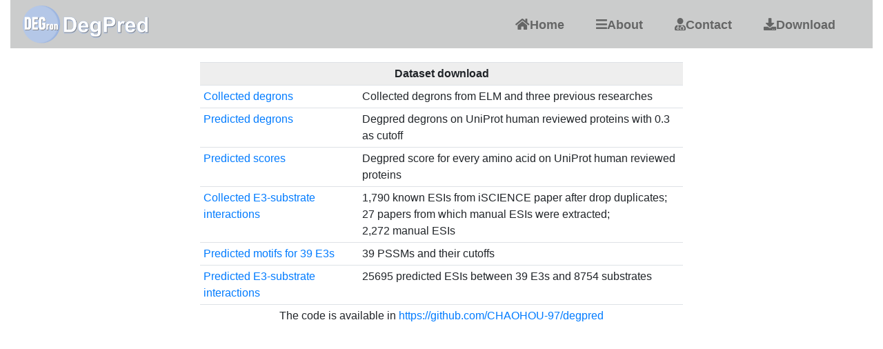

--- FILE ---
content_type: text/html; charset=utf-8
request_url: http://degron.phasep.pro/download/
body_size: 4323
content:
<!doctype html>


<link rel="icon" href="/static/degpred/images/logo.png" type="image/x-icon"/>
<html lang="en">
<head>
    <meta charset="utf-8">
    <meta name="author" content="bjmuhou@gmail.com">
    <meta name="viewport" content="width=device-width, initial-scale=1">

    <title>download-Degpred</title>
<style>
    * {font-family: Arial}
</style>

    <link href="https://cdn.bootcdn.net/ajax/libs/font-awesome/5.14.0/css/all.min.css" rel="stylesheet">


        <link rel="stylesheet" href="/static/css/bootstrap4.2.1.min.css">

        <link rel="stylesheet" href="/static/css/bootstrap-table.min.css">
    

    




    <script src="https://cdn.plot.ly/plotly-latest.min.js"></script>

    <script src="/static/js/jquery-3.3.1.min.js"></script>
    <script src="/static/js/popper.min.js"></script>
    <script src="/static/js/bootstrap.min.js"></script>
    <script src="/static/js/bootstrap-table.min.js"></script>


    
    
</head>

<body>
<div class="container-fluid">
<div>
<nav class="navbar navbar-expand-lg navbar-light" style="font-size: 120%; background-color: #cbcccc; height: 70px">
    <a class="navbar-brand" href="/"><img src="/static/degpred/images/logo_letter.png" alt="logo_letter" height="55px"></a>
  <button class="navbar-toggler" type="button" data-toggle="collapse" data-target="#navbarTogglerDemo03" aria-controls="navbarTogglerDemo03" aria-expanded="false" aria-label="Toggle navigation">
    <span class="navbar-toggler-icon"></span>
  </button>








  <div class="collapse navbar-collapse" id="navbarTogglerDemo03">
    <ul class="navbar-nav ml-auto mt-2 mt-lg-0" style="font-size: 95%;">
        <a style="margin-right: 30px" class="nav-link fa fa-home" href="/"><span style="font-family: Arial; font-weight: lighter">Home</span></a>
        <a style="margin-right: 30px" class="nav-link fa fa-bars" href="/data_summary/"><span style="font-family: Arial; font-weight: lighter">About</span></a>
        <a style="margin-right: 30px" class="nav-link fa fa-user-md" href="/contact/"><span style="font-family: Arial; font-weight: lighter">Contact</span></a>
        <a style="margin-right: 30px" class="nav-link fa fa-download" href="/download/"><span style="font-family: Arial; font-weight: lighter">Download</span></a>
    </ul>
  </div>
</nav>
</div>

    <div class="container" align="center" style="margin-top: 20px">
        <table class="table table-sm table-hover" border="0px" style="width: 700px">
            <tr style="background-color: #eeeeee">
                <th colspan="2" style="text-align: center">Dataset download</th>
            </tr>
            <tr>
                <td><a href="/static/degpred/database/collected_degrons.zip">Collected degrons</a></td>
                <td>Collected degrons from ELM and three previous researches</td>
            </tr>
            <tr>
                <td><a href="/static/degpred/database/predicted_degrons.zip">Predicted degrons</a></td>
                <td>Degpred degrons on UniProt human reviewed proteins with 0.3 as cutoff</td>
            </tr>
            <tr>
                <td><a href="/static/degpred/database/hum_all_degpred.zip">Predicted scores</a></td>
                <td>Degpred score for every amino acid on UniProt human reviewed proteins</td>
            </tr>
            <tr>
                <td><a href="/static/degpred/database/collected_ESIs.zip">Collected E3-substrate interactions</a></td>
                <td>1,790 known ESIs from iSCIENCE  paper after drop duplicates; <br>
                    27 papers from which manual ESIs were extracted; <br>
                    2,272 manual ESIs</td>
            </tr>
            <tr>
                <td><a href="/static/degpred/database/39_motifs.zip">Predicted motifs for 39 E3s</a></td>
                <td>39 PSSMs and their cutoffs</td>
            </tr>
            <tr>
                <td><a href="/static/degpred/database/predicted_ESIs.zip">Predicted E3-substrate interactions</a></td>
                <td>25695 predicted ESIs between 39 E3s and 8754 substrates</td>
            </tr>
            <tr>
                <td colspan="2" align="center">The code is available in <a href="https://github.com/CHAOHOU-97/degpred">https://github.com/CHAOHOU-97/degpred</a></td>
            </tr>
        </table>
    </div>

</div>
</body>
</html>



--- FILE ---
content_type: text/css
request_url: http://degron.phasep.pro/static/css/bootstrap-table.min.css
body_size: 10249
content:
/**
  * bootstrap-table - An extended table to integration with some of the most widely used CSS frameworks. (Supports Bootstrap, Semantic UI, Bulma, Material Design, Foundation)
  *
  * @version v1.15.3
  * @homepage https://bootstrap-table.com
  * @author wenzhixin <wenzhixin2010@gmail.com> (http://wenzhixin.net.cn/)
  * @license MIT
  */

@charset "UTF-8";
.bootstrap-table .fixed-table-toolbar::after {
    content: "";
    display: block;
    clear: both
}

.bootstrap-table .fixed-table-toolbar .bs-bars, .bootstrap-table .fixed-table-toolbar .search, .bootstrap-table .fixed-table-toolbar .columns {
    position: relative;
    margin-top: 10px;
    margin-bottom: 10px
}

.bootstrap-table .fixed-table-toolbar .columns .btn-group > .btn-group {
    display: inline-block;
    margin-left: -1px !important
}

.bootstrap-table .fixed-table-toolbar .columns .btn-group > .btn-group > .btn {
    border-radius: 0
}

.bootstrap-table .fixed-table-toolbar .columns .btn-group > .btn-group:first-child > .btn {
    border-top-left-radius: 4px;
    border-bottom-left-radius: 4px
}

.bootstrap-table .fixed-table-toolbar .columns .btn-group > .btn-group:last-child > .btn {
    border-top-right-radius: 4px;
    border-bottom-right-radius: 4px
}

.bootstrap-table .fixed-table-toolbar .columns .dropdown-menu {
    text-align: left;
    max-height: 300px;
    overflow: auto;
    -ms-overflow-style: scrollbar;
    z-index: 1001
}

.bootstrap-table .fixed-table-toolbar .columns label {
    display: block;
    padding: 3px 20px;
    clear: both;
    font-weight: normal;
    line-height: 1.428571429
}

.bootstrap-table .fixed-table-toolbar .columns-left {
    margin-right: 5px
}

.bootstrap-table .fixed-table-toolbar .columns-right {
    margin-left: 5px
}

.bootstrap-table .fixed-table-toolbar .pull-right .dropdown-menu {
    right: 0;
    left: auto
}

.bootstrap-table .fixed-table-container {
    position: relative;
    clear: both
}

.bootstrap-table .fixed-table-container .table {
    width: 100%;
    margin-bottom: 0 !important
}

.bootstrap-table .fixed-table-container .table th, .bootstrap-table .fixed-table-container .table td {
    vertical-align: middle;
    box-sizing: border-box
}

.bootstrap-table .fixed-table-container .table thead th {
    vertical-align: bottom;
    padding: 0;
    margin: 0
}

.bootstrap-table .fixed-table-container .table thead th:focus {
    outline: 0 solid transparent
}

.bootstrap-table .fixed-table-container .table thead th.detail {
    width: 30px
}

.bootstrap-table .fixed-table-container .table thead th .th-inner {
    padding: .75rem;
    vertical-align: bottom;
    overflow: hidden;
    text-overflow: ellipsis;
    white-space: nowrap
}

.bootstrap-table .fixed-table-container .table thead th .sortable {
    cursor: pointer;
    background-position: right;
    background-repeat: no-repeat;
    padding-right: 30px
}

.bootstrap-table .fixed-table-container .table thead th .both {
    background-image: url("[data-uri] QMQ5AQBCF4dWQSJxC5wwax1Cq1e7BAdxD5SL+Tq/QCM1oNiJidwox0355mXnG/DrEtIQ6azioNZQxI0ykPhTQIwhCR+BmBYtlK7kLJYwWCcJA9M4qdrZrd8pPjZWPtOqdRQy320YSV17OatFC4euts6z39GYMKRPCTKY9UnPQ6P+GtMRfGtPnBCiqhAeJPmkqAAAAAElFTkSuQmCC")
}

.bootstrap-table .fixed-table-container .table thead th .asc {
    background-image: url("[data-uri]")
}

.bootstrap-table .fixed-table-container .table thead th .desc {
    background-image: url("[data-uri] ")
}

.bootstrap-table .fixed-table-container .table tbody tr.selected td {
    background-color: rgba(0, 0, 0, 0.075)
}

.bootstrap-table .fixed-table-container .table tbody tr.no-records-found {
    text-align: center
}

.bootstrap-table .fixed-table-container .table tbody tr .card-view {
    display: flex
}

.bootstrap-table .fixed-table-container .table tbody tr .card-view .card-view-title {
    font-weight: bold;
    display: inline-block;
    min-width: 30%;
    text-align: left !important
}

.bootstrap-table .fixed-table-container .table .bs-checkbox {
    text-align: center
}

.bootstrap-table .fixed-table-container .table input[type=radio], .bootstrap-table .fixed-table-container .table input[type=checkbox] {
    margin: 0 auto !important
}

.bootstrap-table .fixed-table-container .table.table-sm .th-inner {
    padding: .3rem
}

.bootstrap-table .fixed-table-container.fixed-height:not(.has-footer) {
    border-bottom: 1px solid #dee2e6
}

.bootstrap-table .fixed-table-container.fixed-height.has-card-view {
    border-top: 1px solid #dee2e6;
    border-bottom: 1px solid #dee2e6
}

.bootstrap-table .fixed-table-container.fixed-height .fixed-table-border {
    border-left: 1px solid #dee2e6;
    border-right: 1px solid #dee2e6
}

.bootstrap-table .fixed-table-container.fixed-height .table thead th {
    border-bottom: 1px solid #dee2e6
}

.bootstrap-table .fixed-table-container.fixed-height .table-dark thead th {
    border-bottom: 1px solid #32383e
}

.bootstrap-table .fixed-table-container .fixed-table-header {
    overflow: hidden
}

.bootstrap-table .fixed-table-container .fixed-table-body {
    overflow-x: auto;
    overflow-y: auto;
    height: 100%
}

.bootstrap-table .fixed-table-container .fixed-table-body .fixed-table-loading {
    align-items: center;
    background: #fff;
    display: none;
    justify-content: center;
    position: absolute;
    bottom: 0;
    width: 100%;
    z-index: 1000
}

.bootstrap-table .fixed-table-container .fixed-table-body .fixed-table-loading .loading-wrap {
    align-items: baseline;
    display: flex;
    justify-content: center
}

.bootstrap-table .fixed-table-container .fixed-table-body .fixed-table-loading .loading-wrap .loading-text {
    font-size: 2rem;
    margin-right: 6px
}

.bootstrap-table .fixed-table-container .fixed-table-body .fixed-table-loading .loading-wrap .animation-wrap {
    align-items: center;
    display: flex;
    justify-content: center
}

.bootstrap-table .fixed-table-container .fixed-table-body .fixed-table-loading .loading-wrap .animation-dot, .bootstrap-table .fixed-table-container .fixed-table-body .fixed-table-loading .loading-wrap .animation-wrap::after, .bootstrap-table .fixed-table-container .fixed-table-body .fixed-table-loading .loading-wrap .animation-wrap::before {
    content: "";
    animation-duration: 1.5s;
    animation-iteration-count: infinite;
    animation-name: LOADING;
    background: #212529;
    border-radius: 50%;
    display: block;
    height: 5px;
    margin: 0 4px;
    opacity: 0;
    width: 5px
}

.bootstrap-table .fixed-table-container .fixed-table-body .fixed-table-loading .loading-wrap .animation-dot {
    animation-delay: .3s
}

.bootstrap-table .fixed-table-container .fixed-table-body .fixed-table-loading .loading-wrap .animation-wrap::after {
    animation-delay: .6s
}

.bootstrap-table .fixed-table-container .fixed-table-body .fixed-table-loading.table-dark {
    background: #212529
}

.bootstrap-table .fixed-table-container .fixed-table-body .fixed-table-loading.table-dark .animation-dot, .bootstrap-table .fixed-table-container .fixed-table-body .fixed-table-loading.table-dark .animation-wrap::after, .bootstrap-table .fixed-table-container .fixed-table-body .fixed-table-loading.table-dark .animation-wrap::before {
    background: #fff
}

.bootstrap-table .fixed-table-container .fixed-table-footer {
    overflow: hidden
}

.bootstrap-table .fixed-table-pagination::after {
    content: "";
    display: block;
    clear: both
}

.bootstrap-table .fixed-table-pagination > .pagination-detail, .bootstrap-table .fixed-table-pagination > .pagination {
    margin-top: 10px;
    margin-bottom: 10px
}

.bootstrap-table .fixed-table-pagination > .pagination-detail .pagination-info {
    line-height: 34px;
    margin-right: 5px
}

.bootstrap-table .fixed-table-pagination > .pagination-detail .page-list {
    display: inline-block
}

.bootstrap-table .fixed-table-pagination > .pagination-detail .page-list .btn-group {
    position: relative;
    display: inline-block;
    vertical-align: middle
}

.bootstrap-table .fixed-table-pagination > .pagination-detail .page-list .btn-group .dropdown-menu {
    margin-bottom: 0
}

.bootstrap-table .fixed-table-pagination > .pagination ul.pagination {
    margin: 0
}

.bootstrap-table .fixed-table-pagination > .pagination ul.pagination a {
    padding: 6px 12px;
    line-height: 1.428571429
}

.bootstrap-table .fixed-table-pagination > .pagination ul.pagination li.page-intermediate a {
    color: #c8c8c8
}

.bootstrap-table .fixed-table-pagination > .pagination ul.pagination li.page-intermediate a::before {
    content: "⬅"
}

.bootstrap-table .fixed-table-pagination > .pagination ul.pagination li.page-intermediate a::after {
    content: "➡"
}

.bootstrap-table .fixed-table-pagination > .pagination ul.pagination li.disabled a {
    pointer-events: none;
    cursor: default
}

.bootstrap-table.fullscreen {
    position: fixed;
    top: 0;
    left: 0;
    z-index: 1050;
    width: 100% !important;
    background: #fff;
    height: calc(100vh);
    overflow-y: scroll
}

div.fixed-table-scroll-inner {
    width: 100%;
    height: 200px
}

div.fixed-table-scroll-outer {
    top: 0;
    left: 0;
    visibility: hidden;
    width: 200px;
    height: 150px;
    overflow: hidden
}

@keyframes LOADING {
    0% {
        opacity: 0
    }
    50% {
        opacity: 1
    }
    to {
        opacity: 0
    }
}

--- FILE ---
content_type: application/javascript
request_url: http://degron.phasep.pro/static/js/bootstrap-table.min.js
body_size: 110538
content:
/**
  * bootstrap-table - An extended table to integration with some of the most widely used CSS frameworks. (Supports Bootstrap, Semantic UI, Bulma, Material Design, Foundation)
  *
  * @version v1.15.3
  * @homepage https://bootstrap-table.com
  * @author wenzhixin <wenzhixin2010@gmail.com> (http://wenzhixin.net.cn/)
  * @license MIT
  */

(function(e,t){"object"==typeof exports&&"undefined"!=typeof module?module.exports=t(require("jquery")):"function"==typeof define&&define.amd?define(["jquery"],t):(e=e||self,e.BootstrapTable=t(e.jQuery))})(this,function(t){'use strict';var m=String.prototype,b=Math.max,y=Math.min,w=Math.floor,v=Math.ceil;function e(e,t){return t={exports:{}},e(t,t.exports),t.exports}function a(e){return a="function"==typeof Symbol&&"symbol"==typeof Symbol.iterator?function(e){return typeof e}:function(e){return e&&"function"==typeof Symbol&&e.constructor===Symbol&&e!==Symbol.prototype?"symbol":typeof e},a(e)}function n(e,t){if(!(e instanceof t))throw new TypeError("Cannot call a class as a function")}function i(e,t){for(var o,a=0;a<t.length;a++)o=t[a],o.enumerable=o.enumerable||!1,o.configurable=!0,"value"in o&&(o.writable=!0),Object.defineProperty(e,o.key,o)}function s(e,t,o){return t&&i(e.prototype,t),o&&i(e,o),e}function l(e,t){return d(e)||u(e,t)||g()}function r(e){return c(e)||p(e)||h()}function c(e){if(Array.isArray(e)){for(var t=0,o=Array(e.length);t<e.length;t++)o[t]=e[t];return o}}function d(e){if(Array.isArray(e))return e}function p(e){if(Symbol.iterator in Object(e)||"[object Arguments]"===Object.prototype.toString.call(e))return Array.from(e)}function u(e,t){var o=[],a=!0,n=!1,i=void 0;try{for(var s,l=e[Symbol.iterator]();!(a=(s=l.next()).done)&&(o.push(s.value),!(t&&o.length===t));a=!0);}catch(e){n=!0,i=e}finally{try{a||null==l["return"]||l["return"]()}finally{if(n)throw i}}return o}function h(){throw new TypeError("Invalid attempt to spread non-iterable instance")}function g(){throw new TypeError("Invalid attempt to destructure non-iterable instance")}t=t&&t.hasOwnProperty("default")?t["default"]:t;var S,x,k,T="undefined"==typeof globalThis?"undefined"==typeof window?"undefined"==typeof global?"undefined"==typeof self?{}:self:global:window:globalThis,P="object",o=function(e){return e&&e.Math==Math&&e},C=o(typeof globalThis==P&&globalThis)||o(typeof window==P&&window)||o(typeof self==P&&self)||o(typeof T==P&&T)||Function("return this")(),I=function(e){try{return!!e()}catch(e){return!0}},A=!I(function(){return 7!=Object.defineProperty({},"a",{get:function(){return 7}}).a}),E={}.propertyIsEnumerable,R=Object.getOwnPropertyDescriptor,_=R&&!E.call({1:2},1),N=_?function(e){var t=R(this,e);return!!t&&t.enumerable}:E,f={f:N},F=function(e,t){return{enumerable:!(1&e),configurable:!(2&e),writable:!(4&e),value:t}},D={}.toString,L=function(e){return D.call(e).slice(8,-1)},V="".split,B=I(function(){return!Object("z").propertyIsEnumerable(0)})?function(e){return"String"==L(e)?V.call(e,""):Object(e)}:Object,H=function(e){if(null==e)throw TypeError("Can't call method on "+e);return e},M=function(e){return B(H(e))},U=function(e){return"object"==typeof e?null!==e:"function"==typeof e},q=function(e,t){if(!U(e))return e;var o,a;if(t&&"function"==typeof(o=e.toString)&&!U(a=o.call(e)))return a;if("function"==typeof(o=e.valueOf)&&!U(a=o.call(e)))return a;if(!t&&"function"==typeof(o=e.toString)&&!U(a=o.call(e)))return a;throw TypeError("Can't convert object to primitive value")},z={}.hasOwnProperty,G=function(e,t){return z.call(e,t)},W=C.document,Y=U(W)&&U(W.createElement),K=function(e){return Y?W.createElement(e):{}},X=!A&&!I(function(){return 7!=Object.defineProperty(K("div"),"a",{get:function(){return 7}}).a}),Q=Object.getOwnPropertyDescriptor,J=A?Q:function(e,t){if(e=M(e),t=q(t,!0),X)try{return Q(e,t)}catch(e){}return G(e,t)?F(!f.f.call(e,t),e[t]):void 0},Z={f:J},ee=function(e){if(!U(e))throw TypeError(e+" is not an object");return e},te=Object.defineProperty,oe=A?te:function(e,t,o){if(ee(e),t=q(t,!0),ee(o),X)try{return te(e,t,o)}catch(e){}if("get"in o||"set"in o)throw TypeError("Accessors not supported");return"value"in o&&(e[t]=o.value),e},ae={f:oe},ne=A?function(e,t,o){return ae.f(e,t,F(1,o))}:function(e,t,o){return e[t]=o,e},ie=function(e,t){try{ne(C,e,t)}catch(o){C[e]=t}return t},se=e(function(e){var t=C["__core-js_shared__"]||ie("__core-js_shared__",{});(e.exports=function(e,o){return t[e]||(t[e]=void 0===o?{}:o)})("versions",[]).push({version:"3.1.3",mode:"global",copyright:"\xA9 2019 Denis Pushkarev (zloirock.ru)"})}),le=se("native-function-to-string",Function.toString),re=C.WeakMap,ce="function"==typeof re&&/native code/.test(le.call(re)),de=0,O=Math.random(),pe=function(e){return"Symbol("+((void 0===e?"":e)+")_")+(++de+O).toString(36)},ue=se("keys"),he=function(e){return ue[e]||(ue[e]=pe(e))},ge={},fe=C.WeakMap,me=function(e){return k(e)?x(e):S(e,{})};if(ce){var be=new fe,ye=be.get,we=be.has,ve=be.set;S=function(e,t){return ve.call(be,e,t),t},x=function(e){return ye.call(be,e)||{}},k=function(e){return we.call(be,e)}}else{var Se=he("state");ge[Se]=!0,S=function(e,t){return ne(e,Se,t),t},x=function(e){return G(e,Se)?e[Se]:{}},k=function(e){return G(e,Se)}}var xe={set:S,get:x,has:k,enforce:me,getterFor:function(e){return function(t){var o;if(!U(t)||(o=x(t)).type!==e)throw TypeError("Incompatible receiver, "+e+" required");return o}}},ke=e(function(e){var t=xe.get,o=xe.enforce,a=(le+"").split("toString");se("inspectSource",function(e){return le.call(e)}),(e.exports=function(e,t,n,i){var s=!!i&&!!i.unsafe,l=!!i&&!!i.enumerable,r=!!i&&!!i.noTargetGet;return("function"==typeof n&&("string"==typeof t&&!G(n,"name")&&ne(n,"name",t),o(n).source=a.join("string"==typeof t?t:"")),e===C)?void(l?e[t]=n:ie(t,n)):void(s?!r&&e[t]&&(l=!0):delete e[t],l?e[t]=n:ne(e,t,n))})(Function.prototype,"toString",function(){return"function"==typeof this&&t(this).source||le.call(this)})}),Te=C,Pe=function(e){return"function"==typeof e?e:void 0},Oe=function(e,t){return 2>arguments.length?Pe(Te[e])||Pe(C[e]):Te[e]&&Te[e][t]||C[e]&&C[e][t]},Ce=function(e){return isNaN(e=+e)?0:(0<e?w:v)(e)},Ie=function(e){return 0<e?y(Ce(e),9007199254740991):0},$e=function(e,t){var o=Ce(e);return 0>o?b(o+t,0):y(o,t)},Ae=function(e){return function(t,o,a){var n,i=M(t),s=Ie(i.length),l=$e(a,s);if(e&&o!=o){for(;s>l;)if(n=i[l++],n!=n)return!0;}else for(;s>l;l++)if((e||l in i)&&i[l]===o)return e||l||0;return!e&&-1}},Ee={includes:Ae(!0),indexOf:Ae(!1)},Re=Ee.indexOf,_e=function(e,t){var o,a=M(e),n=0,s=[];for(o in a)!G(ge,o)&&G(a,o)&&s.push(o);for(;t.length>n;)G(a,o=t[n++])&&(~Re(s,o)||s.push(o));return s},Ne=["constructor","hasOwnProperty","isPrototypeOf","propertyIsEnumerable","toLocaleString","toString","valueOf"],Fe=Ne.concat("length","prototype"),De=Object.getOwnPropertyNames||function(e){return _e(e,Fe)},Le={f:De},Ve=Object.getOwnPropertySymbols,Be={f:Ve},He=Oe("Reflect","ownKeys")||function(e){var t=Le.f(ee(e)),o=Be.f;return o?t.concat(o(e)):t},je=function(e,t){for(var o,a=He(t),n=ae.f,s=Z.f,l=0;l<a.length;l++)o=a[l],G(e,o)||n(e,o,s(t,o))},Me=/#|\.prototype\./,Ue=function(e,t){var o=ze[qe(e)];return o==We||o!=Ge&&("function"==typeof t?I(t):!!t)},qe=Ue.normalize=function(e){return(e+"").replace(Me,".").toLowerCase()},ze=Ue.data={},Ge=Ue.NATIVE="N",We=Ue.POLYFILL="P",Ye=Ue,Ke=Z.f,Xe=function(e,t){var o,a,n,i,s,l,r=e.target,c=e.global,d=e.stat;if(a=c?C:d?C[r]||ie(r,{}):(C[r]||{}).prototype,a)for(n in t){if(s=t[n],e.noTargetGet?(l=Ke(a,n),i=l&&l.value):i=a[n],o=Ye(c?n:r+(d?".":"#")+n,e.forced),!o&&void 0!==i){if(typeof s==typeof i)continue;je(s,i)}(e.sham||i&&i.sham)&&ne(s,"sham",!0),ke(a,n,s,e)}},Qe=!!Object.getOwnPropertySymbols&&!I(function(){return!(Symbol()+"")}),Je=Array.isArray||function(e){return"Array"==L(e)},Ze=function(e){return Object(H(e))},et=Object.keys||function(e){return _e(e,Ne)},tt=A?Object.defineProperties:function(e,t){ee(e);for(var o,a=et(t),n=a.length,i=0;n>i;)ae.f(e,o=a[i++],t[o]);return e},ot=Oe("document","documentElement"),at=he("IE_PROTO"),nt="prototype",it=function(){},st=function(){var e,t=K("iframe"),o=Ne.length,a="<",n="script",i=">";for(t.style.display="none",ot.appendChild(t),t.src="java"+n+":"+"",e=t.contentWindow.document,e.open(),e.write(a+n+i+"document.F=Object"+a+"/"+n+i),e.close(),st=e.F;o--;)delete st[nt][Ne[o]];return st()},lt=Object.create||function(e,t){var o;return null===e?o=st():(it[nt]=ee(e),o=new it,it[nt]=null,o[at]=e),void 0===t?o:tt(o,t)};ge[at]=!0;var rt=Le.f,ct={}.toString,dt="object"==typeof window&&window&&Object.getOwnPropertyNames?Object.getOwnPropertyNames(window):[],pt=function(e){try{return rt(e)}catch(e){return dt.slice()}},ut={f:function(e){return dt&&"[object Window]"==ct.call(e)?pt(e):rt(M(e))}},ht=C.Symbol,gt=se("wks"),ft=function(e){return gt[e]||(gt[e]=Qe&&ht[e]||(Qe?ht:pe)("Symbol."+e))},mt={f:ft},bt=ae.f,yt=function(e){var t=Te.Symbol||(Te.Symbol={});G(t,e)||bt(t,e,{value:mt.f(e)})},wt=ae.f,vt=ft("toStringTag"),St=function(e,t,o){e&&!G(e=o?e:e.prototype,vt)&&wt(e,vt,{configurable:!0,value:t})},xt=function(e){if("function"!=typeof e)throw TypeError(e+" is not a function");return e},kt=function(e,t,o){return(xt(e),void 0===t)?e:0===o?function(){return e.call(t)}:1===o?function(o){return e.call(t,o)}:2===o?function(o,a){return e.call(t,o,a)}:3===o?function(o,a,n){return e.call(t,o,a,n)}:function(){return e.apply(t,arguments)}},Tt=ft("species"),Pt=function(e,t){var o;return Je(e)&&(o=e.constructor,"function"==typeof o&&(o===Array||Je(o.prototype))?o=void 0:U(o)&&(o=o[Tt],null===o&&(o=void 0))),new(void 0===o?Array:o)(0===t?0:t)},Ot=[].push,Ct=function(e){var t=1==e,o=4==e,a=6==e;return function(n,i,s,l){for(var r,c,d=Ze(n),p=B(d),u=kt(i,s,3),h=Ie(p.length),g=0,f=l||Pt,m=t?f(n,h):2==e?f(n,0):void 0;h>g;g++)if((5==e||a||g in p)&&(r=p[g],c=u(r,g,d),e))if(t)m[g]=c;else if(c)switch(e){case 3:return!0;case 5:return r;case 6:return g;case 2:Ot.call(m,r);}else if(o)return!1;return a?-1:3==e||o?o:m}},It={forEach:Ct(0),map:Ct(1),filter:Ct(2),some:Ct(3),every:Ct(4),find:Ct(5),findIndex:Ct(6)},$t=It.forEach,At=he("hidden"),Et="Symbol",Rt="prototype",_t=ft("toPrimitive"),Nt=xe.set,Ft=xe.getterFor(Et),Dt=Object[Rt],Lt=C.Symbol,Vt=C.JSON,Bt=Vt&&Vt.stringify,Ht=Z.f,jt=ae.f,Mt=ut.f,Ut=f.f,qt=se("symbols"),zt=se("op-symbols"),Gt=se("string-to-symbol-registry"),Wt=se("symbol-to-string-registry"),Yt=se("wks"),Kt=C.QObject,Xt=!Kt||!Kt[Rt]||!Kt[Rt].findChild,Qt=A&&I(function(){return 7!=lt(jt({},"a",{get:function(){return jt(this,"a",{value:7}).a}})).a})?function(e,t,o){var a=Ht(Dt,t);a&&delete Dt[t],jt(e,t,o),a&&e!==Dt&&jt(Dt,t,a)}:jt,Jt=function(e,t){var o=qt[e]=lt(Lt[Rt]);return Nt(o,{type:Et,tag:e,description:t}),A||(o.description=t),o},Zt=Qe&&"symbol"==typeof Lt.iterator?function(e){return"symbol"==typeof e}:function(e){return Object(e)instanceof Lt},eo=function(e,t,o){e===Dt&&eo(zt,t,o),ee(e);var a=q(t,!0);return ee(o),G(qt,a)?(o.enumerable?(G(e,At)&&e[At][a]&&(e[At][a]=!1),o=lt(o,{enumerable:F(0,!1)})):(!G(e,At)&&jt(e,At,F(1,{})),e[At][a]=!0),Qt(e,a,o)):jt(e,a,o)},to=function(e,t){ee(e);var o=M(t),a=et(o).concat(io(o));return $t(a,function(t){(!A||oo.call(o,t))&&eo(e,t,o[t])}),e},oo=function(e){var t=q(e,!0),o=Ut.call(this,t);return(this!==Dt||!G(qt,t)||G(zt,t))&&(!(o||!G(this,t)||!G(qt,t)||G(this,At)&&this[At][t])||o)},ao=function(e,t){var o=M(e),a=q(t,!0);if(o!==Dt||!G(qt,a)||G(zt,a)){var n=Ht(o,a);return n&&G(qt,a)&&!(G(o,At)&&o[At][a])&&(n.enumerable=!0),n}},no=function(e){var t=Mt(M(e)),o=[];return $t(t,function(e){G(qt,e)||G(ge,e)||o.push(e)}),o},io=function(e){var t=e===Dt,o=Mt(t?zt:M(e)),a=[];return $t(o,function(e){G(qt,e)&&(!t||G(Dt,e))&&a.push(qt[e])}),a};Qe||(Lt=function(){if(this instanceof Lt)throw TypeError("Symbol is not a constructor");var e=arguments.length&&void 0!==arguments[0]?arguments[0]+"":void 0,t=pe(e),o=function(e){this===Dt&&o.call(zt,e),G(this,At)&&G(this[At],t)&&(this[At][t]=!1),Qt(this,t,F(1,e))};return A&&Xt&&Qt(Dt,t,{configurable:!0,set:o}),Jt(t,e)},ke(Lt[Rt],"toString",function(){return Ft(this).tag}),f.f=oo,ae.f=eo,Z.f=ao,Le.f=ut.f=no,Be.f=io,A&&(jt(Lt[Rt],"description",{configurable:!0,get:function(){return Ft(this).description}}),ke(Dt,"propertyIsEnumerable",oo,{unsafe:!0})),mt.f=function(e){return Jt(ft(e),e)}),Xe({global:!0,wrap:!0,forced:!Qe,sham:!Qe},{Symbol:Lt}),$t(et(Yt),function(e){yt(e)}),Xe({target:Et,stat:!0,forced:!Qe},{for:function(e){var t=e+"";if(G(Gt,t))return Gt[t];var o=Lt(t);return Gt[t]=o,Wt[o]=t,o},keyFor:function(e){if(!Zt(e))throw TypeError(e+" is not a symbol");return G(Wt,e)?Wt[e]:void 0},useSetter:function(){Xt=!0},useSimple:function(){Xt=!1}}),Xe({target:"Object",stat:!0,forced:!Qe,sham:!A},{create:function(e,t){return void 0===t?lt(e):to(lt(e),t)},defineProperty:eo,defineProperties:to,getOwnPropertyDescriptor:ao}),Xe({target:"Object",stat:!0,forced:!Qe},{getOwnPropertyNames:no,getOwnPropertySymbols:io}),Xe({target:"Object",stat:!0,forced:I(function(){Be.f(1)})},{getOwnPropertySymbols:function(e){return Be.f(Ze(e))}}),Vt&&Xe({target:"JSON",stat:!0,forced:!Qe||I(function(){var e=Lt();return"[null]"!=Bt([e])||"{}"!=Bt({a:e})||"{}"!=Bt(Object(e))})},{stringify:function(e){for(var t,o,a=[e],n=1;arguments.length>n;)a.push(arguments[n++]);if(o=t=a[1],(U(t)||void 0!==e)&&!Zt(e))return Je(t)||(t=function(e,t){if("function"==typeof o&&(t=o.call(this,e,t)),!Zt(t))return t}),a[1]=t,Bt.apply(Vt,a)}}),Lt[Rt][_t]||ne(Lt[Rt],_t,Lt[Rt].valueOf),St(Lt,Et),ge[At]=!0;var so=ae.f,lo=C.Symbol;if(A&&"function"==typeof lo&&(!("description"in lo.prototype)||void 0!==lo().description)){var ro={},co=function(){var e=1>arguments.length||void 0===arguments[0]?void 0:arguments[0]+"",t=this instanceof co?new lo(e):void 0===e?lo():lo(e);return""===e&&(ro[t]=!0),t};je(co,lo);var po=co.prototype=lo.prototype;po.constructor=co;var uo=po.toString,ho="Symbol(test)"==lo("test")+"",go=/^Symbol\((.*)\)[^)]+$/;so(po,"description",{configurable:!0,get:function(){var e=U(this)?this.valueOf():this,t=uo.call(e);if(G(ro,e))return"";var o=ho?t.slice(7,-1):t.replace(go,"$1");return""===o?void 0:o}}),Xe({global:!0,forced:!0},{Symbol:co})}yt("iterator");var fo=function(e,t,o){var a=q(t);a in e?ae.f(e,a,F(0,o)):e[a]=o},mo=ft("species"),bo=function(e){return!I(function(){var t=[],o=t.constructor={};return o[mo]=function(){return{foo:1}},1!==t[e](Boolean).foo})},yo=ft("isConcatSpreadable"),wo=9007199254740991,vo="Maximum allowed index exceeded",So=!I(function(){var e=[];return e[yo]=!1,e.concat()[0]!==e}),xo=bo("concat"),ko=function(e){if(!U(e))return!1;var t=e[yo];return void 0===t?Je(e):!!t};Xe({target:"Array",proto:!0,forced:!So||!xo},{concat:function(){var e,t,o,a,s,l=Ze(this),r=Pt(l,0),c=0;for(e=-1,o=arguments.length;e<o;e++)if(s=-1===e?l:arguments[e],ko(s)){if(a=Ie(s.length),c+a>wo)throw TypeError(vo);for(t=0;t<a;t++,c++)t in s&&fo(r,c,s[t])}else{if(c>=wo)throw TypeError(vo);fo(r,c++,s)}return r.length=c,r}});var To=It.filter;Xe({target:"Array",proto:!0,forced:!bo("filter")},{filter:function(e){return To(this,e,1<arguments.length?arguments[1]:void 0)}});var Po=ft("unscopables"),Oo=Array.prototype;null==Oo[Po]&&ne(Oo,Po,lt(null));var Co=function(e){Oo[Po][e]=!0},Io=It.find,$o="find",Ao=!0;$o in[]&&[,][$o](function(){Ao=!1}),Xe({target:"Array",proto:!0,forced:Ao},{find:function(e){return Io(this,e,1<arguments.length?arguments[1]:void 0)}}),Co($o);var Eo=It.findIndex,Ro="findIndex",_o=!0;Ro in[]&&[,][Ro](function(){_o=!1}),Xe({target:"Array",proto:!0,forced:_o},{findIndex:function(e){return Eo(this,e,1<arguments.length?arguments[1]:void 0)}}),Co(Ro);var No=Ee.includes;Xe({target:"Array",proto:!0},{includes:function(e){return No(this,e,1<arguments.length?arguments[1]:void 0)}}),Co("includes");var Fo=function(e,t){var o=[][e];return!o||!I(function(){o.call(null,t||function(){throw 1},1)})},Do=Ee.indexOf,Lo=[].indexOf,Vo=!!Lo&&0>1/[1].indexOf(1,-0),Bo=Fo("indexOf");Xe({target:"Array",proto:!0,forced:Vo||Bo},{indexOf:function(e){return Vo?Lo.apply(this,arguments)||0:Do(this,e,1<arguments.length?arguments[1]:void 0)}});var Ho,jo,Mo,Uo=!I(function(){function e(){}return e.prototype.constructor=null,Object.getPrototypeOf(new e)!==e.prototype}),qo=he("IE_PROTO"),zo=Object.prototype,Go=Uo?Object.getPrototypeOf:function(e){return e=Ze(e),G(e,qo)?e[qo]:"function"==typeof e.constructor&&e instanceof e.constructor?e.constructor.prototype:e instanceof Object?zo:null},Wo=ft("iterator"),Yo=!1;[].keys&&(Mo=[].keys(),"next"in Mo?(jo=Go(Go(Mo)),jo!==Object.prototype&&(Ho=jo)):Yo=!0),null==Ho&&(Ho={}),G(Ho,Wo)||ne(Ho,Wo,function(){return this});var Ko={IteratorPrototype:Ho,BUGGY_SAFARI_ITERATORS:Yo},Xo=Ko.IteratorPrototype,Qo=function(e,t,o){return e.prototype=lt(Xo,{next:F(1,o)}),St(e,t+" Iterator",!1),e},Jo=function(e){if(!U(e)&&null!==e)throw TypeError("Can't set "+(e+" as a prototype"));return e},Zo=Object.setPrototypeOf||("__proto__"in{}?function(){var e,t=!1,o={};try{e=Object.getOwnPropertyDescriptor(Object.prototype,"__proto__").set,e.call(o,[]),t=o instanceof Array}catch(e){}return function(o,a){return ee(o),Jo(a),t?e.call(o,a):o.__proto__=a,o}}():void 0),ea=Ko.IteratorPrototype,ta=Ko.BUGGY_SAFARI_ITERATORS,oa=ft("iterator"),aa="keys",na="values",ia="entries",sa=function(){return this},la=function(e,t,o,a,n,i,s){Qo(o,t,a);var l,r,c,d=function(e){return e===n&&g?g:!ta&&e in u?u[e]:e===aa?function(){return new o(this,e)}:e===na?function(){return new o(this,e)}:e===ia?function(){return new o(this,e)}:function(){return new o(this)}},p=!1,u=e.prototype,h=u[oa]||u["@@iterator"]||n&&u[n],g=!ta&&h||d(n),f="Array"==t?u.entries||h:h;if(f&&(l=Go(f.call(new e)),ea!==Object.prototype&&l.next&&(Go(l)!==ea&&(Zo?Zo(l,ea):"function"!=typeof l[oa]&&ne(l,oa,sa)),St(l,t+" Iterator",!0))),n==na&&h&&h.name!==na&&(p=!0,g=function(){return h.call(this)}),u[oa]!==g&&ne(u,oa,g),n)if(r={values:d(na),keys:i?g:d(aa),entries:d(ia)},s)for(c in r)(ta||p||!(c in u))&&ke(u,c,r[c]);else Xe({target:t,proto:!0,forced:ta||p},r);return r},ra="Array Iterator",ca=xe.set,da=xe.getterFor(ra),pa=la(Array,"Array",function(e,t){ca(this,{type:ra,target:M(e),index:0,kind:t})},function(){var e=da(this),t=e.target,o=e.kind,a=e.index++;return!t||a>=t.length?(e.target=void 0,{value:void 0,done:!0}):"keys"==o?{value:a,done:!1}:"values"==o?{value:t[a],done:!1}:{value:[a,t[a]],done:!1}},"values");Co("keys"),Co("values"),Co("entries");var ua=[].join,ha=B!=Object,ga=Fo("join",",");Xe({target:"Array",proto:!0,forced:ha||ga},{join:function(e){return ua.call(M(this),void 0===e?",":e)}});var fa=ft("species"),ma=[].slice;Xe({target:"Array",proto:!0,forced:!bo("slice")},{slice:function(e,t){var o,a,i,s=M(this),l=Ie(s.length),r=$e(e,l),c=$e(void 0===t?l:t,l);if(Je(s)&&(o=s.constructor,"function"==typeof o&&(o===Array||Je(o.prototype))?o=void 0:U(o)&&(o=o[fa],null===o&&(o=void 0)),o===Array||void 0===o))return ma.call(s,r,c);for(a=new(void 0===o?Array:o)(b(c-r,0)),i=0;r<c;r++,i++)r in s&&fo(a,i,s[r]);return a.length=i,a}});var ba=[].sort,ya=[1,2,3],wa=I(function(){ya.sort(void 0)}),va=I(function(){ya.sort(null)}),Sa=Fo("sort");Xe({target:"Array",proto:!0,forced:wa||!va||Sa},{sort:function(e){return void 0===e?ba.call(Ze(this)):ba.call(Ze(this),xt(e))}});Xe({target:"Array",proto:!0,forced:!bo("splice")},{splice:function(e,t){var o,a,n,i,s,l,r=Ze(this),c=Ie(r.length),d=$e(e,c),p=arguments.length;if(0===p?o=a=0:1===p?(o=0,a=c-d):(o=p-2,a=y(b(Ce(t),0),c-d)),c+o-a>9007199254740991)throw TypeError("Maximum allowed length exceeded");for(n=Pt(r,a),i=0;i<a;i++)s=d+i,s in r&&fo(n,i,r[s]);if(n.length=a,o<a){for(i=d;i<c-a;i++)s=i+a,l=i+o,s in r?r[l]=r[s]:delete r[l];for(i=c;i>c-a+o;i--)delete r[i-1]}else if(o>a)for(i=c-a;i>d;i--)s=i+a-1,l=i+o-1,s in r?r[l]=r[s]:delete r[l];for(i=0;i<o;i++)r[i+d]=arguments[i+2];return r.length=c-a+o,n}});var xa=function(e,t,o){var a,n;return Zo&&"function"==typeof(a=t.constructor)&&a!==o&&U(n=a.prototype)&&n!==o.prototype&&Zo(e,n),e},ka="\t\n\x0B\f\r \xA0\u1680\u2000\u2001\u2002\u2003\u2004\u2005\u2006\u2007\u2008\u2009\u200A\u202F\u205F\u3000\u2028\u2029\uFEFF",Ta="["+ka+"]",Pa=RegExp("^"+Ta+Ta+"*"),Oa=RegExp(Ta+Ta+"*$"),Ca=function(e){return function(t){var o=H(t)+"";return 1&e&&(o=o.replace(Pa,"")),2&e&&(o=o.replace(Oa,"")),o}},Ia={start:Ca(1),end:Ca(2),trim:Ca(3)},$a=Le.f,Aa=Z.f,Ea=ae.f,Ra=Ia.trim,_a="Number",Na=C[_a],Fa=Na.prototype,Da=L(lt(Fa))==_a,La=function(e){var t,o,a,n,i,s,l,r,c=q(e,!1);if("string"==typeof c&&2<c.length)if(c=Ra(c),t=c.charCodeAt(0),43===t||45===t){if(o=c.charCodeAt(2),88===o||120===o)return NaN;}else if(48===t){switch(c.charCodeAt(1)){case 66:case 98:a=2,n=49;break;case 79:case 111:a=8,n=55;break;default:return+c;}for(i=c.slice(2),s=i.length,l=0;l<s;l++)if(r=i.charCodeAt(l),48>r||r>n)return NaN;return parseInt(i,a)}return+c};if(Ye(_a,!Na(" 0o1")||!Na("0b1")||Na("+0x1"))){for(var Va,Ba=function(e){var t=1>arguments.length?0:e,o=this;return o instanceof Ba&&(Da?I(function(){Fa.valueOf.call(o)}):L(o)!=_a)?xa(new Na(La(t)),o,Ba):La(t)},Ha=A?$a(Na):["MAX_VALUE","MIN_VALUE","NaN","NEGATIVE_INFINITY","POSITIVE_INFINITY","EPSILON","isFinite","isInteger","isNaN","isSafeInteger","MAX_SAFE_INTEGER","MIN_SAFE_INTEGER","parseFloat","parseInt","isInteger"],ja=0;Ha.length>ja;ja++)G(Na,Va=Ha[ja])&&!G(Ba,Va)&&Ea(Ba,Va,Aa(Na,Va));Ba.prototype=Fa,Fa.constructor=Ba,ke(C,_a,Ba)}var Ma=Object.assign,Ua=!Ma||I(function(){var e={},t={},o=Symbol(),a="abcdefghijklmnopqrst";return e[o]=7,a.split("").forEach(function(e){t[e]=e}),7!=Ma({},e)[o]||et(Ma({},t)).join("")!=a})?function(e){for(var t=Ze(e),o=arguments.length,a=1,n=Be.f,i=f.f;o>a;)for(var s,l=B(arguments[a++]),r=n?et(l).concat(n(l)):et(l),c=r.length,d=0;c>d;)s=r[d++],(!A||i.call(l,s))&&(t[s]=l[s]);return t}:Ma;Xe({target:"Object",stat:!0,forced:Object.assign!==Ua},{assign:Ua});var qa=f.f,za=function(e){return function(t){for(var o,a=M(t),n=et(a),s=n.length,l=0,r=[];s>l;)o=n[l++],(!A||qa.call(a,o))&&r.push(e?[o,a[o]]:a[o]);return r}},Ga={entries:za(!0),values:za(!1)},Wa=Ga.entries;Xe({target:"Object",stat:!0},{entries:function(e){return Wa(e)}});var Ya=ft("toStringTag"),Ka="Arguments"==L(function(){return arguments}()),Xa=function(e,t){try{return e[t]}catch(e){}},Qa=function(e){var t,o,a;return void 0===e?"Undefined":null===e?"Null":"string"==typeof(o=Xa(t=Object(e),Ya))?o:Ka?L(t):"Object"==(a=L(t))&&"function"==typeof t.callee?"Arguments":a},Ja=ft("toStringTag"),Za={};Za[Ja]="z";var en=function(){return"[object "+Qa(this)+"]"},tn=Object.prototype;en!==tn.toString&&ke(tn,"toString",en,{unsafe:!0});var on=Ia.trim,an=C.parseFloat,nn=1/an(ka+"-0")!=-Infinity,sn=nn?function(e){var t=on(e+""),o=an(t);return 0===o&&"-"==t.charAt(0)?-0:o}:an;Xe({global:!0,forced:parseFloat!=sn},{parseFloat:sn});var ln=Ia.trim,rn=C.parseInt,cn=/^[+-]?0[Xx]/,dn=8!==rn(ka+"08")||22!==rn(ka+"0x16"),pn=dn?function(e,t){var o=ln(e+"");return rn(o,t>>>0||(cn.test(o)?16:10))}:rn;Xe({global:!0,forced:parseInt!=pn},{parseInt:pn});var un=function(){var e=ee(this),t="";return e.global&&(t+="g"),e.ignoreCase&&(t+="i"),e.multiline&&(t+="m"),e.dotAll&&(t+="s"),e.unicode&&(t+="u"),e.sticky&&(t+="y"),t},hn="toString",gn=RegExp.prototype,fn=gn[hn],mn=I(function(){return"/a/b"!=fn.call({source:"a",flags:"b"})}),bn=fn.name!=hn;(mn||bn)&&ke(RegExp.prototype,hn,function(){var e=ee(this),t=e.source+"",o=e.flags,a=(void 0===o&&e instanceof RegExp&&!("flags"in gn)?un.call(e):o)+"";return"/"+t+"/"+a},{unsafe:!0});var yn=ft("match"),wn=function(e){var t;return U(e)&&(void 0===(t=e[yn])?"RegExp"==L(e):!!t)},vn=function(e){if(wn(e))throw TypeError("The method doesn't accept regular expressions");return e},Sn=ft("match");Xe({target:"String",proto:!0,forced:!function(e){var t=/./;try{"/./"[e](t)}catch(o){try{return t[Sn]=!1,"/./"[e](t)}catch(e){}}return!1}("includes")},{includes:function(e){return!!~(H(this)+"").indexOf(vn(e),1<arguments.length?arguments[1]:void 0)}});var xn=function(e){return function(t,o){var a,n,i=H(t)+"",s=Ce(o),l=i.length;return 0>s||s>=l?e?"":void 0:(a=i.charCodeAt(s),55296>a||56319<a||s+1===l||56320>(n=i.charCodeAt(s+1))||57343<n?e?i.charAt(s):a:e?i.slice(s,s+2):(a-55296<<10)+(n-56320)+65536)}},kn={codeAt:xn(!1),charAt:xn(!0)},Tn=kn.charAt,Pn="String Iterator",On=xe.set,Cn=xe.getterFor(Pn);la(String,"String",function(e){On(this,{type:Pn,string:e+"",index:0})},function(){var e,t=Cn(this),o=t.string,a=t.index;return a>=o.length?{value:void 0,done:!0}:(e=Tn(o,a),t.index+=e.length,{value:e,done:!1})});var In=RegExp.prototype.exec,$n=m.replace,An=In,En=function(){var e=/a/,t=/b*/g;return In.call(e,"a"),In.call(t,"a"),0!==e.lastIndex||0!==t.lastIndex}(),Rn=void 0!==/()??/.exec("")[1];(En||Rn)&&(An=function(e){var t,o,a,n,s=this;return Rn&&(o=new RegExp("^"+s.source+"$(?!\\s)",un.call(s))),En&&(t=s.lastIndex),a=In.call(s,e),En&&a&&(s.lastIndex=s.global?a.index+a[0].length:t),Rn&&a&&1<a.length&&$n.call(a[0],o,function(){for(n=1;n<arguments.length-2;n++)void 0===arguments[n]&&(a[n]=void 0)}),a});var _n=An,Nn=ft("species"),Fn=!I(function(){var e=/./;return e.exec=function(){var e=[];return e.groups={a:"7"},e},"7"!=="".replace(e,"$<a>")}),Dn=!I(function(){var e=/(?:)/,t=e.exec;e.exec=function(){return t.apply(this,arguments)};var o="ab".split(e);return 2!==o.length||"a"!==o[0]||"b"!==o[1]}),Ln=function(e,t,o,a){var n=ft(e),i=!I(function(){var t={};return t[n]=function(){return 7},7!=""[e](t)}),s=i&&!I(function(){var t=!1,o=/a/;return o.exec=function(){return t=!0,null},"split"===e&&(o.constructor={},o.constructor[Nn]=function(){return o}),o[n](""),!t});if(!i||!s||"replace"===e&&!Fn||"split"===e&&!Dn){var l=/./[n],r=o(n,""[e],function(e,t,o,a,n){return t.exec===_n?i&&!n?{done:!0,value:l.call(t,o,a)}:{done:!0,value:e.call(o,t,a)}:{done:!1}}),c=r[0],d=r[1];ke(String.prototype,e,c),ke(RegExp.prototype,n,2==t?function(e,t){return d.call(e,this,t)}:function(e){return d.call(e,this)}),a&&ne(RegExp.prototype[n],"sham",!0)}},Vn=kn.charAt,Bn=function(e,t,o){return t+(o?Vn(e,t).length:1)},Hn=function(e,t){var o=e.exec;if("function"==typeof o){var a=o.call(e,t);if("object"!=typeof a)throw TypeError("RegExp exec method returned something other than an Object or null");return a}if("RegExp"!==L(e))throw TypeError("RegExp#exec called on incompatible receiver");return _n.call(e,t)},jn=/\$([$&'`]|\d\d?|<[^>]*>)/g,Mn=/\$([$&'`]|\d\d?)/g,Un=function(e){return void 0===e?e:e+""};Ln("replace",2,function(e,t,o){function a(e,o,a,i,s,l){var r=a+e.length,c=i.length,n=Mn;return void 0!==s&&(s=Ze(s),n=jn),t.call(l,n,function(t,l){var d;switch(l.charAt(0)){case"$":return"$";case"&":return e;case"`":return o.slice(0,a);case"'":return o.slice(r);case"<":d=s[l.slice(1,-1)];break;default:var p=+l;if(0==p)return t;if(p>c){var n=w(p/10);return 0===n?t:n<=c?void 0===i[n-1]?l.charAt(1):i[n-1]+l.charAt(1):t}d=i[p-1];}return void 0===d?"":d})}return[function(o,a){var n=H(this),i=null==o?void 0:o[e];return void 0===i?t.call(n+"",o,a):i.call(o,n,a)},function(e,n){var s=o(t,e,this,n);if(s.done)return s.value;var l=ee(e),r=this+"",c="function"==typeof n;c||(n+="");var d=l.global;if(d){var p=l.unicode;l.lastIndex=0}for(var u,h,g=[];(u=Hn(l,r),null!==u)&&(g.push(u),!!d);)h=u[0]+"",""==h&&(l.lastIndex=Bn(r,Ie(l.lastIndex),p));for(var f="",m=0,w=0;w<g.length;w++){u=g[w];for(var v=u[0]+"",S=b(y(Ce(u.index),r.length),0),x=[],k=1;k<u.length;k++)x.push(Un(u[k]));var T=u.groups;if(c){var P=[v].concat(x,S,r);void 0!==T&&P.push(T);var O=n.apply(void 0,P)+""}else O=a(v,r,S,x,T,n);S>=m&&(f+=r.slice(m,S)+O,m=S+v.length)}return f+r.slice(m)}]});var qn=Object.is||function(e,t){return e===t?0!==e||1/e==1/t:e!=e&&t!=t};Ln("search",1,function(e,t,o){return[function(t){var o=H(this),a=null==t?void 0:t[e];return void 0===a?new RegExp(t)[e](o+""):a.call(t,o)},function(e){var a=o(t,e,this);if(a.done)return a.value;var n=ee(e),i=this+"",s=n.lastIndex;qn(s,0)||(n.lastIndex=0);var l=Hn(n,i);return qn(n.lastIndex,s)||(n.lastIndex=s),null===l?-1:l.index}]});var zn=ft("species"),Gn=function(e,t){var o,a=ee(e).constructor;return void 0===a||null==(o=ee(a)[zn])?t:xt(o)},Wn=[].push,Yn=4294967295,Kn=!I(function(){return!RegExp(Yn,"y")});Ln("split",2,function(e,t,o){var a;return a="c"=="abbc".split(/(b)*/)[1]||4!="test".split(/(?:)/,-1).length||2!="ab".split(/(?:ab)*/).length||4!=".".split(/(.?)(.?)/).length||1<".".split(/()()/).length||"".split(/.?/).length?function(e,o){var a=H(this)+"",n=void 0===o?Yn:o>>>0;if(0===n)return[];if(void 0===e)return[a];if(!wn(e))return t.call(a,e,n);for(var i,s,l,r=[],c=(e.ignoreCase?"i":"")+(e.multiline?"m":"")+(e.unicode?"u":"")+(e.sticky?"y":""),d=0,p=new RegExp(e.source,c+"g");(i=_n.call(p,a))&&(s=p.lastIndex,!(s>d&&(r.push(a.slice(d,i.index)),1<i.length&&i.index<a.length&&Wn.apply(r,i.slice(1)),l=i[0].length,d=s,r.length>=n)));)p.lastIndex===i.index&&p.lastIndex++;return d===a.length?(l||!p.test(""))&&r.push(""):r.push(a.slice(d)),r.length>n?r.slice(0,n):r}:function(e,o){return void 0===e&&0===o?[]:t.call(this,e,o)},[function(t,o){var n=H(this),i=null==t?void 0:t[e];return void 0===i?a.call(n+"",t,o):i.call(t,n,o)},function(n,s){var l=o(a,n,this,s,a!==t);if(l.done)return l.value;var r=ee(n),c=this+"",d=Gn(r,RegExp),u=r.unicode,h=(r.ignoreCase?"i":"")+(r.multiline?"m":"")+(r.unicode?"u":"")+(Kn?"y":"g"),g=new d(Kn?r:"^(?:"+r.source+")",h),f=void 0===s?Yn:s>>>0;if(0===f)return[];if(0===c.length)return null===Hn(g,c)?[c]:[];for(var m=0,b=0,w=[];b<c.length;){g.lastIndex=Kn?b:0;var v,S=Hn(g,Kn?c:c.slice(b));if(null===S||(v=y(Ie(g.lastIndex+(Kn?0:b)),c.length))===m)b=Bn(c,b,u);else{if(w.push(c.slice(m,b)),w.length===f)return w;for(var x=1;x<=S.length-1;x++)if(w.push(S[x]),w.length===f)return w;b=m=v}}return w.push(c.slice(m)),w}]},!Kn);var Xn=Ia.trim;Xe({target:"String",proto:!0,forced:function(e){return I(function(){return!!ka[e]()||"\u200B\x85\u180E"!="\u200B\x85\u180E"[e]()||ka[e].name!==e})}("trim")},{trim:function(){return Xn(this)}});var Qn={CSSRuleList:0,CSSStyleDeclaration:0,CSSValueList:0,ClientRectList:0,DOMRectList:0,DOMStringList:0,DOMTokenList:1,DataTransferItemList:0,FileList:0,HTMLAllCollection:0,HTMLCollection:0,HTMLFormElement:0,HTMLSelectElement:0,MediaList:0,MimeTypeArray:0,NamedNodeMap:0,NodeList:1,PaintRequestList:0,Plugin:0,PluginArray:0,SVGLengthList:0,SVGNumberList:0,SVGPathSegList:0,SVGPointList:0,SVGStringList:0,SVGTransformList:0,SourceBufferList:0,StyleSheetList:0,TextTrackCueList:0,TextTrackList:0,TouchList:0},Jn=It.forEach,Zn=Fo("forEach")?function(e){return Jn(this,e,1<arguments.length?arguments[1]:void 0)}:[].forEach;for(var ei in Qn){var ti=C[ei],oi=ti&&ti.prototype;if(oi&&oi.forEach!==Zn)try{ne(oi,"forEach",Zn)}catch(e){oi.forEach=Zn}}var ai=ft("iterator"),ni=ft("toStringTag"),ii=pa.values;for(var si in Qn){var li=C[si],ri=li&&li.prototype;if(ri){if(ri[ai]!==ii)try{ne(ri,ai,ii)}catch(e){ri[ai]=ii}if(ri[ni]||ne(ri,ni,si),Qn[si])for(var ci in pa)if(ri[ci]!==pa[ci])try{ne(ri,ci,pa[ci])}catch(e){ri[ci]=pa[ci]}}}var di=4;try{var pi=t.fn.dropdown.Constructor.VERSION;void 0!==pi&&(di=parseInt(pi,10))}catch(t){}var ui={3:{iconsPrefix:"glyphicon",icons:{paginationSwitchDown:"glyphicon-collapse-down icon-chevron-down",paginationSwitchUp:"glyphicon-collapse-up icon-chevron-up",refresh:"glyphicon-refresh icon-refresh",toggleOff:"glyphicon-list-alt icon-list-alt",toggleOn:"glyphicon-list-alt icon-list-alt",columns:"glyphicon-th icon-th",detailOpen:"glyphicon-plus icon-plus",detailClose:"glyphicon-minus icon-minus",fullscreen:"glyphicon-fullscreen",search:"glyphicon-search",clearSearch:"glyphicon-trash"},classes:{buttonsPrefix:"btn",buttons:"default",buttonsGroup:"btn-group",buttonsDropdown:"btn-group",pull:"pull",inputGroup:"input-group",input:"form-control",paginationDropdown:"btn-group dropdown",dropup:"dropup",dropdownActive:"active",paginationActive:"active",buttonActive:"active"},html:{toolbarDropdown:["<ul class=\"dropdown-menu\" role=\"menu\">","</ul>"],toolbarDropdownItem:"<li role=\"menuitem\"><label>%s</label></li>",toolbarDropdownSeperator:"<li class=\"divider\"></li>",pageDropdown:["<ul class=\"dropdown-menu\" role=\"menu\">","</ul>"],pageDropdownItem:"<li role=\"menuitem\" class=\"%s\"><a href=\"#\">%s</a></li>",dropdownCaret:"<span class=\"caret\"></span>",pagination:["<ul class=\"pagination%s\">","</ul>"],paginationItem:"<li class=\"page-item%s\"><a class=\"page-link\" aria-label=\"%s\" href=\"javascript:void(0)\">%s</a></li>",icon:"<i class=\"%s %s\"></i>",inputGroup:"<div class=\"input-group\">%s<span class=\"input-group-btn\">%s</span></div>",searchInput:"<input class=\"%s%s\" type=\"text\" placeholder=\"%s\">",searchButton:"<button class=\"btn btn-default\" type=\"button\" name=\"search\" title=\"%s\">%s %s</button>",searchClearButton:"<button class=\"btn btn-default\" type=\"button\" name=\"clearSearch\" title=\"%s\">%s %s</button>"}},4:{iconsPrefix:"fa",icons:{paginationSwitchDown:"fa-caret-square-down",paginationSwitchUp:"fa-caret-square-up",refresh:"fa-sync",toggleOff:"fa-toggle-off",toggleOn:"fa-toggle-on",columns:"fa-th-list",detailOpen:"fa-plus",detailClose:"fa-minus",fullscreen:"fa-arrows-alt",search:"fa-search",clearSearch:"fa-trash"},classes:{buttonsPrefix:"btn",buttons:"secondary",buttonsGroup:"btn-group",buttonsDropdown:"btn-group",pull:"float",inputGroup:"btn-group",input:"form-control",paginationDropdown:"btn-group dropdown",dropup:"dropup",dropdownActive:"active",paginationActive:"active",buttonActive:"active"},html:{toolbarDropdown:["<div class=\"dropdown-menu dropdown-menu-right\">","</div>"],toolbarDropdownItem:"<label class=\"dropdown-item\">%s</label>",pageDropdown:["<div class=\"dropdown-menu\">","</div>"],pageDropdownItem:"<a class=\"dropdown-item %s\" href=\"#\">%s</a>",toolbarDropdownSeperator:"<div class=\"dropdown-divider\"></div>",dropdownCaret:"<span class=\"caret\"></span>",pagination:["<ul class=\"pagination%s\">","</ul>"],paginationItem:"<li class=\"page-item%s\"><a class=\"page-link\" aria-label=\"%s\" href=\"javascript:void(0)\">%s</a></li>",icon:"<i class=\"%s %s\"></i>",inputGroup:"<div class=\"input-group\">%s<div class=\"input-group-append\">%s</div></div>",searchInput:"<input class=\"%s%s\" type=\"text\" placeholder=\"%s\">",searchButton:"<button class=\"btn btn-secondary\" type=\"button\" name=\"search\" title=\"%s\">%s %s</button>",searchClearButton:"<button class=\"btn btn-secondary\" type=\"button\" name=\"clearSearch\" title=\"%s\">%s %s</button>"}}}[di],hi={height:void 0,classes:"table table-bordered table-hover",theadClasses:"",rowStyle:function(){return{}},rowAttributes:function(){return{}},undefinedText:"-",locale:void 0,virtualScroll:!1,virtualScrollItemHeight:void 0,sortable:!0,sortClass:void 0,silentSort:!0,sortName:void 0,sortOrder:"asc",sortStable:!1,rememberOrder:!1,customSort:void 0,columns:[[]],data:[],url:void 0,method:"get",cache:!0,contentType:"application/json",dataType:"json",ajax:void 0,ajaxOptions:{},queryParams:function(e){return e},queryParamsType:"limit",responseHandler:function(e){return e},totalField:"total",totalNotFilteredField:"totalNotFiltered",dataField:"rows",pagination:!1,onlyInfoPagination:!1,showExtendedPagination:!1,paginationLoop:!0,sidePagination:"client",totalRows:0,totalNotFiltered:0,pageNumber:1,pageSize:10,pageList:[10,25,50,100],paginationHAlign:"right",paginationVAlign:"bottom",paginationDetailHAlign:"left",paginationPreText:"&lsaquo;",paginationNextText:"&rsaquo;",paginationSuccessivelySize:5,paginationPagesBySide:1,paginationUseIntermediate:!1,search:!1,searchOnEnterKey:!1,strictSearch:!1,visibleSearch:!1,showButtonIcons:!0,showButtonText:!1,showSearchButton:!1,showSearchClearButton:!1,trimOnSearch:!0,searchAlign:"right",searchTimeOut:500,searchText:"",customSearch:void 0,showHeader:!0,showFooter:!1,footerStyle:function(){return{}},showColumns:!1,showColumnsToggleAll:!1,minimumCountColumns:1,showPaginationSwitch:!1,showRefresh:!1,showToggle:!1,showFullscreen:!1,smartDisplay:!0,escape:!1,filterOptions:{filterAlgorithm:"and"},idField:void 0,selectItemName:"btSelectItem",clickToSelect:!1,ignoreClickToSelectOn:function(e){var t=e.tagName;return["A","BUTTON"].includes(t)},singleSelect:!1,checkboxHeader:!0,maintainMetaData:!1,multipleSelectRow:!1,uniqueId:void 0,cardView:!1,detailView:!1,detailViewIcon:!0,detailViewByClick:!1,detailFormatter:function(){return""},detailFilter:function(){return!0},toolbar:void 0,toolbarAlign:"left",buttonsToolbar:void 0,buttonsAlign:"right",buttonsPrefix:ui.classes.buttonsPrefix,buttonsClass:ui.classes.buttons,icons:ui.icons,html:ui.html,iconSize:void 0,iconsPrefix:ui.iconsPrefix,onAll:function(){return!1},onClickCell:function(){return!1},onDblClickCell:function(){return!1},onClickRow:function(){return!1},onDblClickRow:function(){return!1},onSort:function(){return!1},onCheck:function(){return!1},onUncheck:function(){return!1},onCheckAll:function(){return!1},onUncheckAll:function(){return!1},onCheckSome:function(){return!1},onUncheckSome:function(){return!1},onLoadSuccess:function(){return!1},onLoadError:function(){return!1},onColumnSwitch:function(){return!1},onPageChange:function(){return!1},onSearch:function(){return!1},onToggle:function(){return!1},onPreBody:function(){return!1},onPostBody:function(){return!1},onPostHeader:function(){return!1},onPostFooter:function(){return!1},onExpandRow:function(){return!1},onCollapseRow:function(){return!1},onRefreshOptions:function(){return!1},onRefresh:function(){return!1},onResetView:function(){return!1},onScrollBody:function(){return!1}},gi={formatLoadingMessage:function(){return"Loading, please wait"},formatRecordsPerPage:function(e){return"".concat(e," rows per page")},formatShowingRows:function(e,t,o,a){return void 0!==a&&0<a&&a>o?"Showing ".concat(e," to ").concat(t," of ").concat(o," rows (filtered from ").concat(a," total rows)"):"Showing ".concat(e," to ").concat(t," of ").concat(o," rows")},formatSRPaginationPreText:function(){return"previous page"},formatSRPaginationPageText:function(e){return"to page ".concat(e)},formatSRPaginationNextText:function(){return"next page"},formatDetailPagination:function(e){return"Showing ".concat(e," rows")},formatSearch:function(){return"Search"},formatClearSearch:function(){return"Clear Search"},formatNoMatches:function(){return"No matching records found"},formatPaginationSwitch:function(){return"Hide/Show pagination"},formatPaginationSwitchDown:function(){return"Show pagination"},formatPaginationSwitchUp:function(){return"Hide pagination"},formatRefresh:function(){return"Refresh"},formatToggle:function(){return"Toggle"},formatToggleOn:function(){return"Show card view"},formatToggleOff:function(){return"Hide card view"},formatColumns:function(){return"Columns"},formatColumnsToggleAll:function(){return"Toggle all"},formatFullscreen:function(){return"Fullscreen"},formatAllRows:function(){return"All"}};Object.assign(hi,gi);var fi={VERSION:"1.15.3",THEME:"bootstrap".concat(di),CONSTANTS:ui,DEFAULTS:hi,COLUMN_DEFAULTS:{field:void 0,title:void 0,titleTooltip:void 0,class:void 0,width:void 0,widthUnit:"px",rowspan:void 0,colspan:void 0,align:void 0,halign:void 0,falign:void 0,valign:void 0,cellStyle:void 0,radio:!1,checkbox:!1,checkboxEnabled:!0,clickToSelect:!0,showSelectTitle:!1,sortable:!1,sortName:void 0,order:"asc",sorter:void 0,visible:!0,switchable:!0,cardVisible:!0,searchable:!0,formatter:void 0,footerFormatter:void 0,detailFormatter:void 0,searchFormatter:!0,escape:!1,events:void 0},METHODS:["getOptions","refreshOptions","getData","getSelections","getAllSelections","load","append","prepend","remove","removeAll","insertRow","updateRow","getRowByUniqueId","updateByUniqueId","removeByUniqueId","updateCell","updateCellByUniqueId","showRow","hideRow","getHiddenRows","showColumn","hideColumn","getVisibleColumns","getHiddenColumns","showAllColumns","hideAllColumns","mergeCells","checkAll","uncheckAll","checkInvert","check","uncheck","checkBy","uncheckBy","refresh","destroy","resetView","resetWidth","showLoading","hideLoading","togglePagination","toggleFullscreen","toggleView","resetSearch","filterBy","scrollTo","getScrollPosition","selectPage","prevPage","nextPage","toggleDetailView","expandRow","collapseRow","expandAllRows","collapseAllRows","updateColumnTitle","updateFormatText"],EVENTS:{"all.bs.table":"onAll","click-row.bs.table":"onClickRow","dbl-click-row.bs.table":"onDblClickRow","click-cell.bs.table":"onClickCell","dbl-click-cell.bs.table":"onDblClickCell","sort.bs.table":"onSort","check.bs.table":"onCheck","uncheck.bs.table":"onUncheck","check-all.bs.table":"onCheckAll","uncheck-all.bs.table":"onUncheckAll","check-some.bs.table":"onCheckSome","uncheck-some.bs.table":"onUncheckSome","load-success.bs.table":"onLoadSuccess","load-error.bs.table":"onLoadError","column-switch.bs.table":"onColumnSwitch","page-change.bs.table":"onPageChange","search.bs.table":"onSearch","toggle.bs.table":"onToggle","pre-body.bs.table":"onPreBody","post-body.bs.table":"onPostBody","post-header.bs.table":"onPostHeader","post-footer.bs.table":"onPostFooter","expand-row.bs.table":"onExpandRow","collapse-row.bs.table":"onCollapseRow","refresh-options.bs.table":"onRefreshOptions","reset-view.bs.table":"onResetView","refresh.bs.table":"onRefresh","scroll-body.bs.table":"onScrollBody"},LOCALES:{en:gi,"en-US":gi}},mi=function(e,t,o,a,n,i,s,l){for(var r,c=n,d=0,p=!!s&&kt(s,l,3);d<a;){if(d in o){if(r=p?p(o[d],d,t):o[d],0<i&&Je(r))c=mi(e,t,r,Ie(r.length),c,i-1)-1;else{if(9007199254740991<=c)throw TypeError("Exceed the acceptable array length");e[c]=r}c++}d++}return c};Xe({target:"Array",proto:!0},{flat:function(){var e=arguments.length?arguments[0]:void 0,t=Ze(this),o=Ie(t.length),a=Pt(t,0);return a.length=mi(a,t,t,o,0,void 0===e?1:Ce(e)),a}}),Co("flat");var bi=I(function(){et(1)});Xe({target:"Object",stat:!0,forced:bi},{keys:function(e){return et(Ze(e))}});var yi={sprintf:function(e){for(var t=arguments.length,o=Array(1<t?t-1:0),a=1;a<t;a++)o[a-1]=arguments[a];var n=!0,s=0,l=e.replace(/%s/g,function(){var e=o[s++];return"undefined"==typeof e?(n=!1,""):e});return n?l:""},isEmptyObject:function(){var e=0<arguments.length&&void 0!==arguments[0]?arguments[0]:{};return 0===Object.entries(e).length&&e.constructor===Object},isNumeric:function(e){return!isNaN(parseFloat(e))&&isFinite(e)},getFieldTitle:function(e,t){var o=!0,a=!1,n=void 0;try{for(var i,s,l=e[Symbol.iterator]();!(o=(i=l.next()).done);o=!0)if(s=i.value,s.field===t)return s.title}catch(e){a=!0,n=e}finally{try{o||null==l.return||l.return()}finally{if(a)throw n}}return""},setFieldIndex:function(e){var t=0,o=[],a=!0,n=!1,s=void 0;try{for(var l,c,d=e[0][Symbol.iterator]();!(a=(l=d.next()).done);a=!0)c=l.value,t+=c.colspan||1}catch(e){n=!0,s=e}finally{try{a||null==d.return||d.return()}finally{if(n)throw s}}for(var p=0;p<e.length;p++){o[p]=[];for(var u=0;u<t;u++)o[p][u]=!1}for(var h=0;h<e.length;h++){var g=!0,f=!1,m=void 0;try{for(var b,y=e[h][Symbol.iterator]();!(g=(b=y.next()).done);g=!0){var w=b.value,r=w.rowspan||1,v=w.colspan||1,S=o[h].indexOf(!1);w.colspanIndex=S,1===v?(w.fieldIndex=S,"undefined"==typeof w.field&&(w.field=S)):w.colspanGroup=w.colspan;for(var x=0;x<r;x++)o[h+x][S]=!0;for(var T=0;T<v;T++)o[h][S+T]=!0}}catch(e){f=!0,m=e}finally{try{g||null==y.return||y.return()}finally{if(f)throw m}}}},updateFieldGroup:function(e){var t=e.flat(),o=!0,a=!1,n=void 0;try{for(var s,l=e[Symbol.iterator]();!(o=(s=l.next()).done);o=!0){var d=s.value,c=!0,p=!1,u=void 0;try{for(var h,g,f=d[Symbol.iterator]();!(c=(h=f.next()).done);c=!0)if(g=h.value,1<g.colspanGroup){for(var m=0,b=function(e){var o=t.find(function(t){return t.fieldIndex===e});o.visible&&m++},y=g.colspanIndex;y<g.colspanIndex+g.colspanGroup;y++)b(y);g.colspan=m,g.visible=0<m}}catch(e){p=!0,u=e}finally{try{c||null==f.return||f.return()}finally{if(p)throw u}}}}catch(e){a=!0,n=e}finally{try{o||null==l.return||l.return()}finally{if(a)throw n}}},getScrollBarWidth:function(){if(void 0===this.cachedWidth){var e=t("<div/>").addClass("fixed-table-scroll-inner"),o=t("<div/>").addClass("fixed-table-scroll-outer");o.append(e),t("body").append(o);var a=e[0].offsetWidth;o.css("overflow","scroll");var n=e[0].offsetWidth;a===n&&(n=o[0].clientWidth),o.remove(),this.cachedWidth=a-n}return this.cachedWidth},calculateObjectValue:function(e,t,o,n){var i=t;if("string"==typeof t){var s=t.split(".");if(1<s.length){i=window;var l=!0,c=!1,d=void 0;try{for(var p,u,h=s[Symbol.iterator]();!(l=(p=h.next()).done);l=!0)u=p.value,i=i[u]}catch(e){c=!0,d=e}finally{try{l||null==h.return||h.return()}finally{if(c)throw d}}}else i=window[t]}return null!==i&&"object"===a(i)?i:"function"==typeof i?i.apply(e,o||[]):!i&&"string"==typeof t&&this.sprintf.apply(this,[t].concat(r(o)))?this.sprintf.apply(this,[t].concat(r(o))):n},compareObjects:function(e,t,o){var a=Object.keys(e),n=Object.keys(t);if(o&&a.length!==n.length)return!1;for(var i,s=0,l=a;s<l.length;s++)if(i=l[s],n.includes(i)&&e[i]!==t[i])return!1;return!0},escapeHTML:function(e){return"string"==typeof e?e.replace(/&/g,"&amp;").replace(/</g,"&lt;").replace(/>/g,"&gt;").replace(/"/g,"&quot;").replace(/'/g,"&#039;").replace(/`/g,"&#x60;"):e},getRealDataAttr:function(e){for(var t=0,o=Object.entries(e);t<o.length;t++){var a=l(o[t],2),n=a[0],i=a[1],s=n.split(/(?=[A-Z])/).join("-").toLowerCase();s!==n&&(e[s]=i,delete e[n])}return e},getItemField:function(e,t,o){var a=e;if("string"!=typeof t||e.hasOwnProperty(t))return o?this.escapeHTML(e[t]):e[t];var n=t.split("."),i=!0,s=!1,l=void 0;try{for(var r,c,d=n[Symbol.iterator]();!(i=(r=d.next()).done);i=!0)c=r.value,a=a&&a[c]}catch(e){s=!0,l=e}finally{try{i||null==d.return||d.return()}finally{if(s)throw l}}return o?this.escapeHTML(a):a},isIEBrowser:function(){return navigator.userAgent.includes("MSIE ")||/Trident.*rv:11\./.test(navigator.userAgent)},findIndex:function(e,t){var o=!0,a=!1,n=void 0;try{for(var i,s,l=e[Symbol.iterator]();!(o=(i=l.next()).done);o=!0)if(s=i.value,JSON.stringify(s)===JSON.stringify(t))return e.indexOf(s)}catch(e){a=!0,n=e}finally{try{o||null==l.return||l.return()}finally{if(a)throw n}}return-1},trToData:function(e,o){var a=this,n=[],i=[];return o.each(function(o,s){var l={};l._id=t(s).attr("id"),l._class=t(s).attr("class"),l._data=a.getRealDataAttr(t(s).data()),t(s).find(">td,>th").each(function(n,s){for(var r=+t(s).attr("colspan")||1,c=+t(s).attr("rowspan")||1,d=n;i[o]&&i[o][d];d++);for(var p=d;p<d+r;p++)for(var u=o;u<o+c;u++)i[u]||(i[u]=[]),i[u][p]=!0;var h=e[d].field;l[h]=t(s).html().trim(),l["_".concat(h,"_id")]=t(s).attr("id"),l["_".concat(h,"_class")]=t(s).attr("class"),l["_".concat(h,"_rowspan")]=t(s).attr("rowspan"),l["_".concat(h,"_colspan")]=t(s).attr("colspan"),l["_".concat(h,"_title")]=t(s).attr("title"),l["_".concat(h,"_data")]=a.getRealDataAttr(t(s).data())}),n.push(l)}),n},sort:function(e,t,o,n){return((void 0===e||null===e)&&(e=""),(void 0===t||null===t)&&(t=""),n&&e===t&&(e=e._position,t=t._position),this.isNumeric(e)&&this.isNumeric(t))?(e=parseFloat(e),t=parseFloat(t),e<t?-1*o:e>t?o:0):e===t?0:("string"!=typeof e&&(e=e.toString()),-1===e.localeCompare(t)?-1*o:o)}},wi=50,vi=4,Si=function(){function e(t){var o=this;n(this,e),this.rows=t.rows,this.scrollEl=t.scrollEl,this.contentEl=t.contentEl,this.callback=t.callback,this.itemHeight=t.itemHeight,this.cache={},this.scrollTop=this.scrollEl.scrollTop,this.initDOM(this.rows),this.scrollEl.scrollTop=this.scrollTop,this.lastCluster=0;var a=function(){o.lastCluster!==(o.lastCluster=o.getNum())&&(o.initDOM(o.rows),o.callback())};this.scrollEl.addEventListener("scroll",a,!1),this.destroy=function(){o.contentEl.innerHtml="",o.scrollEl.removeEventListener("scroll",a,!1)}}return s(e,[{key:"initDOM",value:function(e){"undefined"==typeof this.clusterHeight&&(this.cache.data=this.contentEl.innerHTML=e[0]+e[0]+e[0],this.getRowsHeight(e));var t=this.initData(e,this.getNum()),o=t.rows.join(""),a=this.checkChanges("data",o),n=this.checkChanges("top",t.topOffset),i=this.checkChanges("bottom",t.bottomOffset),s=[];a&&n?(t.topOffset&&s.push(this.getExtra("top",t.topOffset)),s.push(o),t.bottomOffset&&s.push(this.getExtra("bottom",t.bottomOffset)),this.contentEl.innerHTML=s.join("")):i&&(this.contentEl.lastChild.style.height="".concat(t.bottomOffset,"px"))}},{key:"getRowsHeight",value:function(){if("undefined"==typeof this.itemHeight){var e=this.contentEl.children,t=e[w(e.length/2)];this.itemHeight=t.offsetHeight}this.blockHeight=this.itemHeight*wi,this.clusterRows=wi*vi,this.clusterHeight=this.blockHeight*vi}},{key:"getNum",value:function(){return this.scrollTop=this.scrollEl.scrollTop,w(this.scrollTop/(this.clusterHeight-this.blockHeight))||0}},{key:"initData",value:function(e,t){if(e.length<wi)return{topOffset:0,bottomOffset:0,rowsAbove:0,rows:e};var o=b((this.clusterRows-wi)*t,0),a=o+this.clusterRows,n=b(o*this.itemHeight,0),s=b((e.length-a)*this.itemHeight,0),l=[],r=o;1>n&&r++;for(var c=o;c<a;c++)e[c]&&l.push(e[c]);return{topOffset:n,bottomOffset:s,rowsAbove:r,rows:l}}},{key:"checkChanges",value:function(e,t){var o=t!==this.cache[e];return this.cache[e]=t,o}},{key:"getExtra",value:function(e,t){var o=document.createElement("tr");return o.className="virtual-scroll-".concat(e),t&&(o.style.height="".concat(t,"px")),o.outerHTML}}]),e}(),xi=function(){function e(o,a){n(this,e),this.options=a,this.$el=t(o),this.$el_=this.$el.clone(),this.timeoutId_=0,this.timeoutFooter_=0,this.init()}return s(e,[{key:"init",value:function(){this.initConstants(),this.initLocale(),this.initContainer(),this.initTable(),this.initHeader(),this.initData(),this.initHiddenRows(),this.initToolbar(),this.initPagination(),this.initBody(),this.initSearchText(),this.initServer()}},{key:"initConstants",value:function(){var e=this.options;this.constants=fi.CONSTANTS,this.constants.theme=t.fn.bootstrapTable.theme;var o=e.buttonsPrefix?"".concat(e.buttonsPrefix,"-"):"";this.constants.buttonsClass=[e.buttonsPrefix,o+e.buttonsClass,yi.sprintf("".concat(o,"%s"),e.iconSize)].join(" ").trim()}},{key:"initLocale",value:function(){if(this.options.locale){var e=t.fn.bootstrapTable.locales,o=this.options.locale.split(/-|_/);o[0]=o[0].toLowerCase(),o[1]&&(o[1]=o[1].toUpperCase()),e[this.options.locale]?t.extend(this.options,e[this.options.locale]):e[o.join("-")]?t.extend(this.options,e[o.join("-")]):e[o[0]]&&t.extend(this.options,e[o[0]])}}},{key:"initContainer",value:function(){var e=["top","both"].includes(this.options.paginationVAlign)?"<div class=\"fixed-table-pagination clearfix\"></div>":"",o=["bottom","both"].includes(this.options.paginationVAlign)?"<div class=\"fixed-table-pagination\"></div>":"";this.$container=t("\n      <div class=\"bootstrap-table ".concat(this.constants.theme,"\">\n      <div class=\"fixed-table-toolbar\"></div>\n      ").concat(e,"\n      <div class=\"fixed-table-container\">\n      <div class=\"fixed-table-header\"><table></table></div>\n      <div class=\"fixed-table-body\">\n      <div class=\"fixed-table-loading\">\n      <span class=\"loading-wrap\">\n      <span class=\"loading-text\">").concat(this.options.formatLoadingMessage(),"</span>\n      <span class=\"animation-wrap\"><span class=\"animation-dot\"></span></span>\n      </span>\n      </div>\n      </div>\n      <div class=\"fixed-table-footer\"><table><thead><tr></tr></thead></table></div>\n      </div>\n      ").concat(o,"\n      </div>\n    ")),this.$container.insertAfter(this.$el),this.$tableContainer=this.$container.find(".fixed-table-container"),this.$tableHeader=this.$container.find(".fixed-table-header"),this.$tableBody=this.$container.find(".fixed-table-body"),this.$tableLoading=this.$container.find(".fixed-table-loading"),this.$tableFooter=this.$el.find("tfoot"),this.$toolbar=this.options.buttonsToolbar?t("body").find(this.options.buttonsToolbar):this.$container.find(".fixed-table-toolbar"),this.$pagination=this.$container.find(".fixed-table-pagination"),this.$tableBody.append(this.$el),this.$container.after("<div class=\"clearfix\"></div>"),this.$el.addClass(this.options.classes),this.$tableLoading.addClass(this.options.classes),this.options.height?(this.$tableContainer.addClass("fixed-height"),this.options.showFooter&&this.$tableContainer.addClass("has-footer"),this.options.classes.split(" ").includes("table-bordered")&&(this.$tableBody.append("<div class=\"fixed-table-border\"></div>"),this.$tableBorder=this.$tableBody.find(".fixed-table-border"),this.$tableLoading.addClass("fixed-table-border")),this.$tableFooter=this.$container.find(".fixed-table-footer")):!this.$tableFooter.length&&(this.$el.append("<tfoot><tr></tr></tfoot>"),this.$tableFooter=this.$el.find("tfoot"))}},{key:"initTable",value:function(){var o=this,a=[];this.$header=this.$el.find(">thead"),this.$header.length?this.options.theadClasses&&this.$header.addClass(this.options.theadClasses):this.$header=t("<thead class=\"".concat(this.options.theadClasses,"\"></thead>")).appendTo(this.$el),this.$header.find("tr").each(function(e,o){var n=[];t(o).find("th").each(function(e,o){"undefined"!=typeof t(o).data("field")&&t(o).data("field","".concat(t(o).data("field"))),n.push(t.extend({},{title:t(o).html(),class:t(o).attr("class"),titleTooltip:t(o).attr("title"),rowspan:t(o).attr("rowspan")?+t(o).attr("rowspan"):void 0,colspan:t(o).attr("colspan")?+t(o).attr("colspan"):void 0},t(o).data()))}),a.push(n)}),Array.isArray(this.options.columns[0])||(this.options.columns=[this.options.columns]),this.options.columns=t.extend(!0,[],a,this.options.columns),this.columns=[],this.fieldsColumnsIndex=[],yi.setFieldIndex(this.options.columns),this.options.columns.forEach(function(a,n){a.forEach(function(a,i){var s=t.extend({},e.COLUMN_DEFAULTS,a);"undefined"!=typeof s.fieldIndex&&(o.columns[s.fieldIndex]=s,o.fieldsColumnsIndex[s.field]=s.fieldIndex),o.options.columns[n][i]=s})}),this.options.data.length||(this.options.data=yi.trToData(this.columns,this.$el.find(">tbody>tr")),[].length&&(this.fromHtml=!0)),this.footerData=yi.trToData(this.columns,this.$el.find(">tfoot>tr")),this.footerData&&this.$el.find("tfoot").html("<tr></tr>"),!this.options.showFooter||this.options.cardView?this.$tableFooter.hide():this.$tableFooter.show()}},{key:"initHeader",value:function(){var o=this,a={},n=[];this.header={fields:[],styles:[],classes:[],formatters:[],detailFormatters:[],events:[],sorters:[],sortNames:[],cellStyles:[],searchables:[]},yi.updateFieldGroup(this.options.columns),this.options.columns.forEach(function(e,t){n.push("<tr>"),0===t&&!o.options.cardView&&o.options.detailView&&o.options.detailViewIcon&&n.push("<th class=\"detail\" rowspan=\"".concat(o.options.columns.length,"\">\n          <div class=\"fht-cell\"></div>\n          </th>\n        ")),e.forEach(function(e,i){if(e.visible){var s=yi.sprintf(" class=\"%s\"",e["class"]),l=e.widthUnit,r=parseFloat(e.width),c=yi.sprintf("text-align: %s; ",e.halign?e.halign:e.align),d=yi.sprintf("text-align: %s; ",e.align),p=yi.sprintf("vertical-align: %s; ",e.valign);if(p+=yi.sprintf("width: %s; ",(e.checkbox||e.radio)&&!r?e.showSelectTitle?void 0:"36px":r?r+l:void 0),"undefined"!=typeof e.fieldIndex){if(o.header.fields[e.fieldIndex]=e.field,o.header.styles[e.fieldIndex]=d+p,o.header.classes[e.fieldIndex]=s,o.header.formatters[e.fieldIndex]=e.formatter,o.header.detailFormatters[e.fieldIndex]=e.detailFormatter,o.header.events[e.fieldIndex]=e.events,o.header.sorters[e.fieldIndex]=e.sorter,o.header.sortNames[e.fieldIndex]=e.sortName,o.header.cellStyles[e.fieldIndex]=e.cellStyle,o.header.searchables[e.fieldIndex]=e.searchable,o.options.cardView&&!e.cardVisible)return;a[e.field]=e}n.push("<th".concat(yi.sprintf(" title=\"%s\"",e.titleTooltip)),e.checkbox||e.radio?yi.sprintf(" class=\"bs-checkbox %s\"",e["class"]||""):s,yi.sprintf(" style=\"%s\"",c+p),yi.sprintf(" rowspan=\"%s\"",e.rowspan),yi.sprintf(" colspan=\"%s\"",e.colspan),yi.sprintf(" data-field=\"%s\"",e.field),0===i&&0<t?" data-not-first-th":"",">"),n.push(yi.sprintf("<div class=\"th-inner %s\">",o.options.sortable&&e.sortable?"sortable both":""));var u=o.options.escape?yi.escapeHTML(e.title):e.title,h=u;e.checkbox&&(u="",!o.options.singleSelect&&o.options.checkboxHeader&&(u="<label><input name=\"btSelectAll\" type=\"checkbox\" /><span></span></label>"),o.header.stateField=e.field),e.radio&&(u="",o.header.stateField=e.field,o.options.singleSelect=!0),!u&&e.showSelectTitle&&(u+=h),n.push(u),n.push("</div>"),n.push("<div class=\"fht-cell\"></div>"),n.push("</div>"),n.push("</th>")}}),n.push("</tr>")}),this.$header.html(n.join("")),this.$header.find("th[data-field]").each(function(e,o){t(o).data(a[t(o).data("field")])}),this.$container.off("click",".th-inner").on("click",".th-inner",function(a){var e=t(a.currentTarget);return(!o.options.detailView||e.parent().hasClass("bs-checkbox")||e.closest(".bootstrap-table")[0]===o.$container[0])&&void(o.options.sortable&&e.parent().data().sortable&&o.onSort(a))}),this.$header.children().children().off("keypress").on("keypress",function(a){if(o.options.sortable&&t(a.currentTarget).data().sortable){var e=a.keyCode||a.which;13===e&&o.onSort(a)}});var i="resize.bootstrap-table".concat(this.$el.attr("id")||"");t(window).off(i),!this.options.showHeader||this.options.cardView?(this.$header.hide(),this.$tableHeader.hide(),this.$tableLoading.css("top",0)):(this.$header.show(),this.$tableHeader.show(),this.$tableLoading.css("top",this.$header.outerHeight()+1),this.getCaret(),t(window).on(i,function(t){return o.resetWidth(t)})),this.$selectAll=this.$header.find("[name=\"btSelectAll\"]"),this.$selectAll.off("click").on("click",function(e){var a=e.currentTarget,n=t(a).prop("checked");o[n?"checkAll":"uncheckAll"](),o.updateSelected()})}},{key:"initData",value:function(e,t){this.options.data="append"===t?this.options.data.concat(e):"prepend"===t?[].concat(e).concat(this.options.data):e||this.options.data,this.data=this.options.data,"server"===this.options.sidePagination||this.initSort()}},{key:"initSort",value:function(){var e=this,t=this.options.sortName,o="desc"===this.options.sortOrder?-1:1,n=this.header.fields.indexOf(this.options.sortName),i=0;-1!==n&&(this.options.sortStable&&this.data.forEach(function(e,t){e.hasOwnProperty("_position")||(e._position=t)}),this.options.customSort?yi.calculateObjectValue(this.options,this.options.customSort,[this.options.sortName,this.options.sortOrder,this.data]):this.data.sort(function(i,a){e.header.sortNames[n]&&(t=e.header.sortNames[n]);var s=yi.getItemField(i,t,e.options.escape),l=yi.getItemField(a,t,e.options.escape),r=yi.calculateObjectValue(e.header,e.header.sorters[n],[s,l,i,a]);return void 0===r?yi.sort(s,l,o,e.options.sortStable):e.options.sortStable&&0===r?o*(i._position-a._position):o*r}),void 0!==this.options.sortClass&&(clearTimeout(i),i=setTimeout(function(){e.$el.removeClass(e.options.sortClass);var t=e.$header.find("[data-field=\"".concat(e.options.sortName,"\"]")).index();e.$el.find("tr td:nth-child(".concat(t+1,")")).addClass(e.options.sortClass)},250)))}},{key:"onSort",value:function(e){var o=e.type,a=e.currentTarget,n="keypress"===o?t(a):t(a).parent(),i=this.$header.find("th").eq(n.index());return this.$header.add(this.$header_).find("span.order").remove(),this.options.sortName===n.data("field")?this.options.sortOrder="asc"===this.options.sortOrder?"desc":"asc":(this.options.sortName=n.data("field"),this.options.sortOrder=this.options.rememberOrder?"asc"===n.data("order")?"desc":"asc":this.columns[this.fieldsColumnsIndex[n.data("field")]].sortOrder||this.columns[this.fieldsColumnsIndex[n.data("field")]].order),this.trigger("sort",this.options.sortName,this.options.sortOrder),n.add(i).data("order",this.options.sortOrder),this.getCaret(),"server"===this.options.sidePagination?(this.options.pageNumber=1,void this.initServer(this.options.silentSort)):void(this.initSort(),this.initBody())}},{key:"initToolbar",value:function(){var e,n,s=this,l=this.options,o=[],i=0,r=0;if(this.$toolbar.find(".bs-bars").children().length&&t("body").append(t(l.toolbar)),this.$toolbar.html(""),("string"==typeof l.toolbar||"object"===a(l.toolbar))&&t(yi.sprintf("<div class=\"bs-bars %s-%s\"></div>",this.constants.classes.pull,l.toolbarAlign)).appendTo(this.$toolbar).append(t(l.toolbar)),o=["<div class=\"".concat(["columns","columns-".concat(l.buttonsAlign),this.constants.classes.buttonsGroup,"".concat(this.constants.classes.pull,"-").concat(l.buttonsAlign)].join(" "),"\">")],"string"==typeof l.icons&&(l.icons=yi.calculateObjectValue(null,l.icons)),l.showPaginationSwitch&&o.push("<button class=\"".concat(this.constants.buttonsClass,"\" type=\"button\" name=\"paginationSwitch\"\n        aria-label=\"Pagination Switch\" title=\"").concat(l.formatPaginationSwitch(),"\">\n        ").concat(l.showButtonIcons?yi.sprintf(this.constants.html.icon,l.iconsPrefix,l.icons.paginationSwitchDown):"","\n        ").concat(l.showButtonText?l.formatPaginationSwitchUp():"","\n        </button>")),l.showRefresh&&o.push("<button class=\"".concat(this.constants.buttonsClass,"\" type=\"button\" name=\"refresh\"\n        aria-label=\"Refresh\" title=\"").concat(l.formatRefresh(),"\">\n        ").concat(l.showButtonIcons?yi.sprintf(this.constants.html.icon,l.iconsPrefix,l.icons.refresh):"","\n        ").concat(l.showButtonText?l.formatRefresh():"","\n        </button>")),l.showToggle&&o.push("<button class=\"".concat(this.constants.buttonsClass,"\" type=\"button\" name=\"toggle\"\n        aria-label=\"Toggle\" title=\"").concat(l.formatToggle(),"\">\n        ").concat(l.showButtonIcons?yi.sprintf(this.constants.html.icon,l.iconsPrefix,l.icons.toggleOff):"","\n        ").concat(l.showButtonText?l.formatToggleOn():"","\n        </button>")),l.showFullscreen&&o.push("<button class=\"".concat(this.constants.buttonsClass,"\" type=\"button\" name=\"fullscreen\"\n        aria-label=\"Fullscreen\" title=\"").concat(l.formatFullscreen(),"\">\n        ").concat(l.showButtonIcons?yi.sprintf(this.constants.html.icon,l.iconsPrefix,l.icons.fullscreen):"","\n        ").concat(l.showButtonText?l.formatFullscreen():"","\n        </button>")),l.showColumns){if(o.push("<div class=\"keep-open ".concat(this.constants.classes.buttonsDropdown,"\" title=\"").concat(l.formatColumns(),"\">\n        <button class=\"").concat(this.constants.buttonsClass," dropdown-toggle\" type=\"button\" data-toggle=\"dropdown\"\n        aria-label=\"Columns\" title=\"").concat(l.formatColumns(),"\">\n        ").concat(l.showButtonIcons?yi.sprintf(this.constants.html.icon,l.iconsPrefix,l.icons.columns):"","\n        ").concat(l.showButtonText?l.formatColumns():"","\n        ").concat(this.constants.html.dropdownCaret,"\n        </button>\n        ").concat(this.constants.html.toolbarDropdown[0])),l.showColumnsToggleAll){var c=this.getVisibleColumns().length===this.columns.length;o.push(yi.sprintf(this.constants.html.toolbarDropdownItem,yi.sprintf("<input type=\"checkbox\" class=\"toggle-all\" %s> <span>%s</span>",c?"checked=\"checked\"":"",l.formatColumnsToggleAll()))),o.push(this.constants.html.toolbarDropdownSeperator)}this.columns.forEach(function(e,t){if(!(e.radio||e.checkbox)&&(!l.cardView||e.cardVisible)){var a=e.visible?" checked=\"checked\"":"";e.switchable&&(o.push(yi.sprintf(s.constants.html.toolbarDropdownItem,yi.sprintf("<input type=\"checkbox\" data-field=\"%s\" value=\"%s\"%s> <span>%s</span>",e.field,t,a,e.title))),r++)}}),o.push(this.constants.html.toolbarDropdown[1],"</div>")}if(o.push("</div>"),(this.showToolbar||2<o.length)&&this.$toolbar.append(o.join("")),l.showPaginationSwitch&&this.$toolbar.find("button[name=\"paginationSwitch\"]").off("click").on("click",function(){return s.togglePagination()}),l.showFullscreen&&this.$toolbar.find("button[name=\"fullscreen\"]").off("click").on("click",function(){return s.toggleFullscreen()}),l.showRefresh&&this.$toolbar.find("button[name=\"refresh\"]").off("click").on("click",function(){return s.refresh()}),l.showToggle&&this.$toolbar.find("button[name=\"toggle\"]").off("click").on("click",function(){s.toggleView()}),l.showColumns){e=this.$toolbar.find(".keep-open");var d=e.find("input:not(\".toggle-all\")"),p=e.find("input.toggle-all");r<=l.minimumCountColumns&&e.find("input").prop("disabled",!0),e.find("li, label").off("click").on("click",function(t){t.stopImmediatePropagation()}),d.off("click").on("click",function(e){var o=e.currentTarget,a=t(o);s._toggleColumn(a.val(),a.prop("checked"),!1),s.trigger("column-switch",a.data("field"),a.prop("checked")),p.prop("checked",d.filter(":checked").length===s.columns.length)}),p.off("click").on("click",function(e){var o=e.currentTarget;s._toggleAllColumns(t(o).prop("checked"))})}if(l.search){o=[];var u=yi.sprintf(this.constants.html.searchButton,l.formatSearch(),l.showButtonIcons?yi.sprintf(this.constants.html.icon,l.iconsPrefix,l.icons.search):"",l.showButtonText?l.formatSearch():""),h=yi.sprintf(this.constants.html.searchClearButton,l.formatClearSearch(),l.showButtonIcons?yi.sprintf(this.constants.html.icon,l.iconsPrefix,l.icons.clearSearch):"",l.showButtonText?l.formatClearSearch():""),g="<input class=\"".concat(this.constants.classes.input).concat(yi.sprintf(" input-%s",l.iconSize)," search-input\" type=\"text\" placeholder=\"").concat(l.formatSearch(),"\">"),f=g;(l.showSearchButton||l.showSearchClearButton)&&(f=yi.sprintf(this.constants.html.inputGroup,g,(l.showSearchButton?u:"")+(l.showSearchClearButton?h:""))),o.push(yi.sprintf("\n        <div class=\"".concat(this.constants.classes.pull,"-").concat(l.searchAlign," search ").concat(this.constants.classes.inputGroup,"\">\n          %s\n        </div>\n      "),f)),this.$toolbar.append(o.join(""));var m=this.$toolbar.find(".search input");n=l.showSearchButton?this.$toolbar.find(".search button[name=search]"):m;var b=l.showSearchButton?"click":yi.isIEBrowser()?"mouseup":"keyup drop blur";n.off(b).on(b,function(e){l.searchOnEnterKey&&13!==e.keyCode||[37,38,39,40].includes(e.keyCode)||(clearTimeout(i),i=setTimeout(function(){s.onSearch(l.showSearchButton?{currentTarget:m}:e)},l.searchTimeOut))}),l.showSearchClearButton&&this.$toolbar.find(".search button[name=clearSearch]").click(function(){s.resetSearch(),s.onSearch({currentTarget:s.$toolbar.find(".search input")})})}}},{key:"onSearch",value:function(){var e=0<arguments.length&&void 0!==arguments[0]?arguments[0]:{},o=e.currentTarget,a=e.firedByInitSearchText,n=!(1<arguments.length&&void 0!==arguments[1])||arguments[1];if(void 0!==o&&n){var i=t(o).val().trim();if(this.options.trimOnSearch&&t(o).val()!==i&&t(o).val(i),this.searchText===i)return;t(o).hasClass("search-input")&&(this.searchText=i,this.options.searchText=i)}a||(this.options.pageNumber=1),this.initSearch(),a?"client"===this.options.sidePagination&&this.updatePagination():this.updatePagination(),this.trigger("search",this.searchText)}},{key:"initSearch",value:function(){var e=this;if(this.filterOptions=this.filterOptions||this.options.filterOptions,"server"!==this.options.sidePagination){if(this.options.customSearch)return void(this.data=yi.calculateObjectValue(this.options,this.options.customSearch,[this.options.data,this.searchText]));var t=this.searchText&&(this.options.escape?yi.escapeHTML(this.searchText):this.searchText).toLowerCase(),o=yi.isEmptyObject(this.filterColumns)?null:this.filterColumns;"function"==typeof this.filterOptions.filterAlgorithm?this.data=this.options.data.filter(function(t){return e.filterOptions.filterAlgorithm.apply(null,[t,o])}):"string"==typeof this.filterOptions.filterAlgorithm&&(this.data=o?this.options.data.filter(function(t){var a=e.filterOptions.filterAlgorithm;if("and"===a){for(var n in o)if(Array.isArray(o[n])&&!o[n].includes(t[n])||!Array.isArray(o[n])&&t[n]!==o[n])return!1;}else if("or"===a){var i=!1;for(var s in o)(Array.isArray(o[s])&&o[s].includes(t[s])||!Array.isArray(o[s])&&t[s]===o[s])&&(i=!0);return i}return!0}):this.options.data);var a=this.getVisibleFields();this.data=t?this.data.filter(function(o,n){for(var i=0;i<e.header.fields.length;i++)if(e.header.searchables[i]&&(!e.options.visibleSearch||-1!==a.indexOf(e.header.fields[i]))){var s=yi.isNumeric(e.header.fields[i])?parseInt(e.header.fields[i],10):e.header.fields[i],l=e.columns[e.fieldsColumnsIndex[s]],r=void 0;if("string"==typeof s){r=o;for(var c=s.split("."),d=0;d<c.length;d++)null!==r[c[d]]&&(r=r[c[d]])}else r=o[s];if(l&&l.searchFormatter&&(r=yi.calculateObjectValue(l,e.header.formatters[i],[r,o,n,l.field],r)),"string"==typeof r||"number"==typeof r)if(!e.options.strictSearch){var p=/(?:(<=|=>|=<|>=|>|<)(?:\s+)?(\d+)?|(\d+)?(\s+)?(<=|=>|=<|>=|>|<))/gm,u=p.exec(t),h=!1;if(u){var g=u[1]||"".concat(u[5],"l"),f=u[2]||u[3],m=parseInt(r,10),b=parseInt(f,10);switch(g){case">":case"<l":h=m>b;break;case"<":case">l":h=m<b;break;case"<=":case"=<":case">=l":case"=>l":h=m<=b;break;case">=":case"=>":case"<=l":case"=<l":h=m>=b;break;default:}}if(h||"".concat(r).toLowerCase().includes(t))return!0}else if("".concat(r).toLowerCase()===t)return!0}return!1}):this.data}}},{key:"initPagination",value:function(){var e=Math.round,t=this,a=this.options;if(!a.pagination)return void this.$pagination.hide();this.$pagination.show();var o,n,s,l,r,c,d,p=[],u=!1,h=this.getData({includeHiddenRows:!1}),g=a.pageList;if("server"!==a.sidePagination&&(a.totalRows=h.length),this.totalPages=0,a.totalRows){if(a.pageSize===a.formatAllRows())a.pageSize=a.totalRows,u=!0;else if(a.pageSize===a.totalRows){var f="string"==typeof a.pageList?a.pageList.replace("[","").replace("]","").replace(/ /g,"").toLowerCase().split(","):a.pageList;f.includes(a.formatAllRows().toLowerCase())&&(u=!0)}this.totalPages=~~((a.totalRows-1)/a.pageSize)+1,a.totalPages=this.totalPages}0<this.totalPages&&a.pageNumber>this.totalPages&&(a.pageNumber=this.totalPages),this.pageFrom=(a.pageNumber-1)*a.pageSize+1,this.pageTo=a.pageNumber*a.pageSize,this.pageTo>a.totalRows&&(this.pageTo=a.totalRows),this.options.pagination&&"server"!==this.options.sidePagination&&(this.options.totalNotFiltered=this.options.data.length),this.options.showExtendedPagination||(this.options.totalNotFiltered=void 0);var m=a.onlyInfoPagination?a.formatDetailPagination(a.totalRows):a.formatShowingRows(this.pageFrom,this.pageTo,a.totalRows,a.totalNotFiltered);if(p.push("<div class=\"".concat(this.constants.classes.pull,"-").concat(a.paginationDetailHAlign," pagination-detail\">\n      <span class=\"pagination-info\">\n      ").concat(m,"\n      </span>")),!a.onlyInfoPagination){p.push("<span class=\"page-list\">");var b=["<span class=\"".concat(this.constants.classes.paginationDropdown,"\">\n        <button class=\"").concat(this.constants.buttonsClass," dropdown-toggle\" type=\"button\" data-toggle=\"dropdown\">\n        <span class=\"page-size\">\n        ").concat(u?a.formatAllRows():a.pageSize,"\n        </span>\n        ").concat(this.constants.html.dropdownCaret,"\n        </button>\n        ").concat(this.constants.html.pageDropdown[0])];if("string"==typeof a.pageList){var y=a.pageList.replace("[","").replace("]","").replace(/ /g,"").split(",");g=[];var w=!0,v=!1,S=void 0;try{for(var x,k,T=y[Symbol.iterator]();!(w=(x=T.next()).done);w=!0)k=x.value,g.push(k.toLowerCase()===a.formatAllRows().toLowerCase()||["all","unlimited"].includes(k.toLowerCase())?a.formatAllRows():+k)}catch(e){v=!0,S=e}finally{try{w||null==T.return||T.return()}finally{if(v)throw S}}}g.forEach(function(e,o){if(!a.smartDisplay||0===o||g[o-1]<a.totalRows){var n;n=u?e===a.formatAllRows()?t.constants.classes.dropdownActive:"":e===a.pageSize?t.constants.classes.dropdownActive:"",b.push(yi.sprintf(t.constants.html.pageDropdownItem,n,e))}}),b.push("".concat(this.constants.html.pageDropdown[1],"</span>")),p.push(a.formatRecordsPerPage(b.join(""))),p.push("</span></div>"),p.push("<div class=\"".concat(this.constants.classes.pull,"-").concat(a.paginationHAlign," pagination\">"),yi.sprintf(this.constants.html.pagination[0],yi.sprintf(" pagination-%s",a.iconSize)),yi.sprintf(this.constants.html.paginationItem," page-pre",a.formatSRPaginationPreText(),a.paginationPreText)),this.totalPages<a.paginationSuccessivelySize?(n=1,s=this.totalPages):(n=a.pageNumber-a.paginationPagesBySide,s=n+2*a.paginationPagesBySide),a.pageNumber<a.paginationSuccessivelySize-1&&(s=a.paginationSuccessivelySize),a.paginationSuccessivelySize>this.totalPages-n&&(n=n-(a.paginationSuccessivelySize-(this.totalPages-n))+1),1>n&&(n=1),s>this.totalPages&&(s=this.totalPages);var P=e(a.paginationPagesBySide/2),O=function(e){var o=1<arguments.length&&void 0!==arguments[1]?arguments[1]:"";return yi.sprintf(t.constants.html.paginationItem,o+(e===a.pageNumber?" ".concat(t.constants.classes.paginationActive):""),a.formatSRPaginationPageText(e),e)};if(1<n){var C=a.paginationPagesBySide;for(C>=n&&(C=n-1),o=1;o<=C;o++)p.push(O(o));n-1===C+1?(o=n-1,p.push(O(o))):n-1>C&&(n-2*a.paginationPagesBySide>a.paginationPagesBySide&&a.paginationUseIntermediate?(o=e((n-P)/2+P),p.push(O(o," page-intermediate"))):p.push(yi.sprintf(this.constants.html.paginationItem," page-first-separator disabled","","...")))}for(o=n;o<=s;o++)p.push(O(o));if(this.totalPages>s){var I=this.totalPages-(a.paginationPagesBySide-1);for(s>=I&&(I=s+1),s+1===I-1?(o=s+1,p.push(O(o))):I>s+1&&(this.totalPages-s>2*a.paginationPagesBySide&&a.paginationUseIntermediate?(o=e((this.totalPages-P-s)/2+s),p.push(O(o," page-intermediate"))):p.push(yi.sprintf(this.constants.html.paginationItem," page-last-separator disabled","","..."))),o=I;o<=this.totalPages;o++)p.push(O(o))}p.push(yi.sprintf(this.constants.html.paginationItem," page-next",a.formatSRPaginationNextText(),a.paginationNextText)),p.push(this.constants.html.pagination[1],"</div>")}this.$pagination.html(p.join(""));var $=["bottom","both"].includes(a.paginationVAlign)?" ".concat(this.constants.classes.dropup):"";this.$pagination.last().find(".page-list > span").addClass($),a.onlyInfoPagination||(l=this.$pagination.find(".page-list a"),r=this.$pagination.find(".page-pre"),c=this.$pagination.find(".page-next"),d=this.$pagination.find(".page-item").not(".page-next, .page-pre, .page-last-separator, .page-first-separator"),1>=this.totalPages&&this.$pagination.find("div.pagination").hide(),a.smartDisplay&&(2>g.length||a.totalRows<=g[0])&&this.$pagination.find("span.page-list").hide(),this.$pagination[this.getData().length?"show":"hide"](),!a.paginationLoop&&(1===a.pageNumber&&r.addClass("disabled"),a.pageNumber===this.totalPages&&c.addClass("disabled")),u&&(a.pageSize=a.formatAllRows()),l.off("click").on("click",function(o){return t.onPageListChange(o)}),r.off("click").on("click",function(o){return t.onPagePre(o)}),c.off("click").on("click",function(o){return t.onPageNext(o)}),d.off("click").on("click",function(o){return t.onPageNumber(o)}))}},{key:"updatePagination",value:function(e){e&&t(e.currentTarget).hasClass("disabled")||(!this.options.maintainMetaData&&this.resetRows(),this.initPagination(),"server"===this.options.sidePagination?this.initServer():this.initBody(),this.trigger("page-change",this.options.pageNumber,this.options.pageSize))}},{key:"onPageListChange",value:function(e){e.preventDefault();var o=t(e.currentTarget);return o.parent().addClass(this.constants.classes.dropdownActive).siblings().removeClass(this.constants.classes.dropdownActive),this.options.pageSize=o.text().toUpperCase()===this.options.formatAllRows().toUpperCase()?this.options.formatAllRows():+o.text(),this.$toolbar.find(".page-size").text(this.options.pageSize),this.updatePagination(e),!1}},{key:"onPagePre",value:function(e){return e.preventDefault(),0==this.options.pageNumber-1?this.options.pageNumber=this.options.totalPages:this.options.pageNumber--,this.updatePagination(e),!1}},{key:"onPageNext",value:function(e){return e.preventDefault(),this.options.pageNumber+1>this.options.totalPages?this.options.pageNumber=1:this.options.pageNumber++,this.updatePagination(e),!1}},{key:"onPageNumber",value:function(e){if(e.preventDefault(),this.options.pageNumber!==+t(e.currentTarget).text())return this.options.pageNumber=+t(e.currentTarget).text(),this.updatePagination(e),!1}},{key:"initRow",value:function(e,t){var o=this,n=[],i={},s=[],r="",c={},d=[];if(!(-1<yi.findIndex(this.hiddenRows,e))){if(i=yi.calculateObjectValue(this.options,this.options.rowStyle,[e,t],i),i&&i.css)for(var p=0,u=Object.entries(i.css);p<u.length;p++){var h=l(u[p],2),g=h[0],f=h[1];s.push("".concat(g,": ").concat(f))}if(c=yi.calculateObjectValue(this.options,this.options.rowAttributes,[e,t],c),c)for(var m=0,b=Object.entries(c);m<b.length;m++){var y=l(b[m],2),g=y[0],f=y[1];d.push("".concat(g,"=\"").concat(yi.escapeHTML(f),"\""))}if(e._data&&!yi.isEmptyObject(e._data))for(var w=0,S=Object.entries(e._data);w<S.length;w++){var x=l(S[w],2),T=x[0],k=x[1];if("index"===T)return;r+=" data-".concat(T,"='").concat("object"===a(k)?JSON.stringify(k):k,"'")}return n.push("<tr",yi.sprintf(" %s",d.length?d.join(" "):void 0),yi.sprintf(" id=\"%s\"",Array.isArray(e)?void 0:e._id),yi.sprintf(" class=\"%s\"",i.classes||(Array.isArray(e)?void 0:e._class))," data-index=\"".concat(t,"\""),yi.sprintf(" data-uniqueid=\"%s\"",yi.getItemField(e,this.options.uniqueId,!1)),yi.sprintf(" data-has-detail-view=\"%s\"",!this.options.cardView&&this.options.detailView&&yi.calculateObjectValue(null,this.options.detailFilter,[t,e])?"true":void 0),yi.sprintf("%s",r),">"),this.options.cardView&&n.push("<td colspan=\"".concat(this.header.fields.length,"\"><div class=\"card-views\">")),!this.options.cardView&&this.options.detailView&&this.options.detailViewIcon&&(n.push("<td>"),yi.calculateObjectValue(null,this.options.detailFilter,[t,e])&&n.push("\n          <a class=\"detail-icon\" href=\"#\">\n          ".concat(yi.sprintf(this.constants.html.icon,this.options.iconsPrefix,this.options.icons.detailOpen),"\n          </a>\n        ")),n.push("</td>")),this.header.fields.forEach(function(a,i){var r="",d=yi.getItemField(e,a,o.options.escape),p="",u="",h={},g="",f=o.header.classes[i],m="",b="",y="",w="",S="",x=o.columns[i];if((!o.fromHtml||"undefined"!=typeof d||x.checkbox||x.radio)&&x.visible&&(!o.options.cardView||x.cardVisible)){if(x.escape&&(d=yi.escapeHTML(d)),s.concat([o.header.styles[i]]).length&&(m=" style=\"".concat(s.concat([o.header.styles[i]]).join("; "),"\"")),e["_".concat(a,"_id")]&&(g=yi.sprintf(" id=\"%s\"",e["_".concat(a,"_id")])),e["_".concat(a,"_class")]&&(f=yi.sprintf(" class=\"%s\"",e["_".concat(a,"_class")])),e["_".concat(a,"_rowspan")]&&(y=yi.sprintf(" rowspan=\"%s\"",e["_".concat(a,"_rowspan")])),e["_".concat(a,"_colspan")]&&(w=yi.sprintf(" colspan=\"%s\"",e["_".concat(a,"_colspan")])),e["_".concat(a,"_title")]&&(S=yi.sprintf(" title=\"%s\"",e["_".concat(a,"_title")])),h=yi.calculateObjectValue(o.header,o.header.cellStyles[i],[d,e,t,a],h),h.classes&&(f=" class=\"".concat(h.classes,"\"")),h.css){for(var T=[],P=0,O=Object.entries(h.css);P<O.length;P++){var C=l(O[P],2),I=C[0],$=C[1];T.push("".concat(I,": ").concat($))}m=" style=\"".concat(T.concat(o.header.styles[i]).join("; "),"\"")}if(p=yi.calculateObjectValue(x,o.header.formatters[i],[d,e,t,a],d),e["_".concat(a,"_data")]&&!yi.isEmptyObject(e["_".concat(a,"_data")]))for(var A=0,E=Object.entries(e["_".concat(a,"_data")]);A<E.length;A++){var R=l(E[A],2),_=R[0],k=R[1];if("index"===_)return;b+=" data-".concat(_,"=\"").concat(k,"\"")}if(x.checkbox||x.radio){u=x.checkbox?"checkbox":u,u=x.radio?"radio":u;var v=x["class"]||"",c=(!0===p||d||p&&p.checked)&&!1!==p,N=!x.checkboxEnabled||p&&p.disabled;r=[o.options.cardView?"<div class=\"card-view ".concat(v,"\">"):"<td class=\"bs-checkbox ".concat(v,"\"").concat(f).concat(m,">"),"<label>\n            <input\n            data-index=\"".concat(t,"\"\n            name=\"").concat(o.options.selectItemName,"\"\n            type=\"").concat(u,"\"\n            ").concat(yi.sprintf("value=\"%s\"",e[o.options.idField]),"\n            ").concat(yi.sprintf("checked=\"%s\"",c?"checked":void 0),"\n            ").concat(yi.sprintf("disabled=\"%s\"",N?"disabled":void 0)," />\n            <span></span>\n            </label>"),o.header.formatters[i]&&"string"==typeof p?p:"",o.options.cardView?"</div>":"</td>"].join(""),e[o.header.stateField]=!0===p||!!d||p&&p.checked}else if(p="undefined"==typeof p||null===p?o.options.undefinedText:p,o.options.cardView){var F=o.options.showHeader?"<span class=\"card-view-title\"".concat(m,">").concat(yi.getFieldTitle(o.columns,a),"</span>"):"";r="<div class=\"card-view\">".concat(F,"<span class=\"card-view-value\">").concat(p,"</span></div>"),o.options.smartDisplay&&""===p&&(r="<div class=\"card-view\"></div>")}else r="<td".concat(g).concat(f).concat(m).concat(b).concat(y).concat(w).concat(S,">").concat(p,"</td>");n.push(r)}}),this.options.cardView&&n.push("</div></td>"),n.push("</tr>"),n.join("")}}},{key:"initBody",value:function(e){var o=this,a=this.getData();this.trigger("pre-body",a),this.$body=this.$el.find(">tbody"),this.$body.length||(this.$body=t("<tbody></tbody>").appendTo(this.$el)),this.options.pagination&&"server"!==this.options.sidePagination||(this.pageFrom=1,this.pageTo=a.length);for(var n=[],s=t(document.createDocumentFragment()),l=!1,r=this.pageFrom-1;r<this.pageTo;r++){var c=a[r],d=this.initRow(c,r,a,s);l=l||!!d,d&&"string"==typeof d&&(this.options.virtualScroll?n.push(d):s.append(d))}l?this.options.virtualScroll?(this.virtualScroll&&this.virtualScroll.destroy(),this.virtualScroll=new Si({rows:n,scrollEl:this.$tableBody[0],contentEl:this.$body[0],itemHeight:this.options.virtualScrollItemHeight,callback:function(){o.fitHeader()}})):this.$body.html(s):this.$body.html("<tr class=\"no-records-found\">".concat(yi.sprintf("<td colspan=\"%s\">%s</td>",this.$header.find("th").length,this.options.formatNoMatches()),"</tr>")),e||this.scrollTo(0),this.$body.find("> tr[data-index] > td").off("click dblclick").on("click dblclick",function(a){var e=t(a.currentTarget),n=e.parent(),i=t(a.target).parents(".card-views").children(),s=t(a.target).parents(".card-view"),l=n.data("index"),r=o.data[l],c=o.options.cardView?i.index(s):e[0].cellIndex,d=o.getVisibleFields(),p=d[o.options.detailView&&o.detailViewIcon&&!o.options.cardView?c-1:c],u=o.columns[o.fieldsColumnsIndex[p]],h=yi.getItemField(r,p,o.options.escape);if(!e.find(".detail-icon").length){if(o.trigger("click"===a.type?"click-cell":"dbl-click-cell",p,h,r,e),o.trigger("click"===a.type?"click-row":"dbl-click-row",r,n,p),"click"===a.type&&o.options.clickToSelect&&u.clickToSelect&&!yi.calculateObjectValue(o.options,o.options.ignoreClickToSelectOn,[a.target])){var g=n.find(yi.sprintf("[name=\"%s\"]",o.options.selectItemName));g.length&&g[0].click()}"click"===a.type&&o.options.detailViewByClick&&o.toggleDetailView(l,o.header.detailFormatters[o.fieldsColumnsIndex[p]])}}).off("mousedown").on("mousedown",function(t){o.multipleSelectRowCtrlKey=t.ctrlKey||t.metaKey,o.multipleSelectRowShiftKey=t.shiftKey}),this.$body.find("> tr[data-index] > td > .detail-icon").off("click").on("click",function(a){return a.preventDefault(),o.toggleDetailView(t(a.currentTarget).parent().parent().data("index")),!1}),this.$selectItem=this.$body.find(yi.sprintf("[name=\"%s\"]",this.options.selectItemName)),this.$selectItem.off("click").on("click",function(a){a.stopImmediatePropagation();var e=t(a.currentTarget);o._toggleCheck(e.prop("checked"),e.data("index"))}),this.header.events.forEach(function(e,a){var n=e;if(n){"string"==typeof n&&(n=yi.calculateObjectValue(null,n));var i=o.header.fields[a],s=o.getVisibleFields().indexOf(i);if(-1!==s){o.options.detailView&&!o.options.cardView&&(s+=1);var l=function(e){if(!n.hasOwnProperty(e))return"continue";var a=n[e];o.$body.find(">tr:not(.no-records-found)").each(function(n,l){var r=t(l),c=r.find(o.options.cardView?".card-view":"td").eq(s),d=e.indexOf(" "),p=e.substring(0,d),u=e.substring(d+1);c.find(u).off(p).on(p,function(t){var e=r.data("index"),n=o.data[e],s=n[i];a.apply(o,[t,s,n,e])})})};for(var r in n){var c=l(r)}}}}),this.updateSelected(),this.initFooter(),this.resetView(),"server"!==this.options.sidePagination&&(this.options.totalRows=a.length),this.trigger("post-body",a)}},{key:"initServer",value:function(e,o,a){var n=this,i={},s=this.header.fields.indexOf(this.options.sortName),l={searchText:this.searchText,sortName:this.options.sortName,sortOrder:this.options.sortOrder};if((this.header.sortNames[s]&&(l.sortName=this.header.sortNames[s]),this.options.pagination&&"server"===this.options.sidePagination&&(l.pageSize=this.options.pageSize===this.options.formatAllRows()?this.options.totalRows:this.options.pageSize,l.pageNumber=this.options.pageNumber),a||this.options.url||this.options.ajax)&&("limit"===this.options.queryParamsType&&(l={search:l.searchText,sort:l.sortName,order:l.sortOrder},this.options.pagination&&"server"===this.options.sidePagination&&(l.offset=this.options.pageSize===this.options.formatAllRows()?0:this.options.pageSize*(this.options.pageNumber-1),l.limit=this.options.pageSize===this.options.formatAllRows()?this.options.totalRows:this.options.pageSize,0===l.limit&&delete l.limit)),yi.isEmptyObject(this.filterColumnsPartial)||(l.filter=JSON.stringify(this.filterColumnsPartial,null)),i=yi.calculateObjectValue(this.options,this.options.queryParams,[l],i),t.extend(i,o||{}),!1!==i)){e||this.showLoading();var r=t.extend({},yi.calculateObjectValue(null,this.options.ajaxOptions),{type:this.options.method,url:a||this.options.url,data:"application/json"===this.options.contentType&&"post"===this.options.method?JSON.stringify(i):i,cache:this.options.cache,contentType:this.options.contentType,dataType:this.options.dataType,success:function(t){var o=yi.calculateObjectValue(n.options,n.options.responseHandler,[t],t);n.load(o),n.trigger("load-success",o),e||n.hideLoading()},error:function(t){var o=[];"server"===n.options.sidePagination&&(o={},o[n.options.totalField]=0,o[n.options.dataField]=[]),n.load(o),n.trigger("load-error",t.status,t),e||n.$tableLoading.hide()}});return this.options.ajax?yi.calculateObjectValue(this,this.options.ajax,[r],null):(this._xhr&&4!==this._xhr.readyState&&this._xhr.abort(),this._xhr=t.ajax(r)),i}}},{key:"initSearchText",value:function(){if(this.options.search&&(this.searchText="",""!==this.options.searchText)){var e=this.$toolbar.find(".search input");e.val(this.options.searchText),this.onSearch({currentTarget:e,firedByInitSearchText:!0})}}},{key:"getCaret",value:function(){var e=this;this.$header.find("th").each(function(o,a){t(a).find(".sortable").removeClass("desc asc").addClass(t(a).data("field")===e.options.sortName?e.options.sortOrder:"both")})}},{key:"updateSelected",value:function(){var e=this.$selectItem.filter(":enabled").length&&this.$selectItem.filter(":enabled").length===this.$selectItem.filter(":enabled").filter(":checked").length;this.$selectAll.add(this.$selectAll_).prop("checked",e),this.$selectItem.each(function(e,o){t(o).closest("tr")[t(o).prop("checked")?"addClass":"removeClass"]("selected")})}},{key:"updateRows",value:function(){var e=this;this.$selectItem.each(function(o,a){e.data[t(a).data("index")][e.header.stateField]=t(a).prop("checked")})}},{key:"resetRows",value:function(){var e=!0,t=!1,o=void 0;try{for(var a,n,i=this.data[Symbol.iterator]();!(e=(a=i.next()).done);e=!0)n=a.value,this.$selectAll.prop("checked",!1),this.$selectItem.prop("checked",!1),this.header.stateField&&(n[this.header.stateField]=!1)}catch(e){t=!0,o=e}finally{try{e||null==i.return||i.return()}finally{if(t)throw o}}this.initHiddenRows()}},{key:"trigger",value:function(o){for(var a,n="".concat(o,".bs.table"),i=arguments.length,s=Array(1<i?i-1:0),l=1;l<i;l++)s[l-1]=arguments[l];(a=this.options)[e.EVENTS[n]].apply(a,s),this.$el.trigger(t.Event(n),s),this.options.onAll(n,s),this.$el.trigger(t.Event("all.bs.table"),[n,s])}},{key:"resetHeader",value:function(){var e=this;clearTimeout(this.timeoutId_),this.timeoutId_=setTimeout(function(){return e.fitHeader()},this.$el.is(":hidden")?100:0)}},{key:"fitHeader",value:function(){var e=this;if(this.$el.is(":hidden"))return void(this.timeoutId_=setTimeout(function(){return e.fitHeader()},100));var o=this.$tableBody.get(0),a=o.scrollWidth>o.clientWidth&&o.scrollHeight>o.clientHeight+this.$header.outerHeight()?yi.getScrollBarWidth():0;this.$el.css("margin-top",-this.$header.outerHeight());var n=t(":focus");if(0<n.length){var i=n.parents("th");if(0<i.length){var s=i.attr("data-field");if(void 0!==s){var l=this.$header.find("[data-field='".concat(s,"']"));0<l.length&&l.find(":input").addClass("focus-temp")}}}this.$header_=this.$header.clone(!0,!0),this.$selectAll_=this.$header_.find("[name=\"btSelectAll\"]"),this.$tableHeader.css("margin-right",a).find("table").css("width",this.$el.outerWidth()).html("").attr("class",this.$el.attr("class")).append(this.$header_),this.$tableLoading.css("width",this.$el.outerWidth());var r=t(".focus-temp:visible:eq(0)");0<r.length&&(r.focus(),this.$header.find(".focus-temp").removeClass("focus-temp")),this.$header.find("th[data-field]").each(function(o,a){e.$header_.find(yi.sprintf("th[data-field=\"%s\"]",t(a).data("field"))).data(t(a).data())});for(var c=this.getVisibleFields(),d=this.$header_.find("th"),p=this.$body.find(">tr:not(.no-records-found,.virtual-scroll-top)").eq(0);p.length&&p.find(">td[colspan]:not([colspan=\"1\"])").length;)p=p.next();p.find("> *").each(function(o,a){var n=t(a),i=o;if(e.options.detailView&&e.options.detailViewIcon&&!e.options.cardView){if(0===o){var s=d.filter(".detail"),l=s.width()-s.find(".fht-cell").width();s.find(".fht-cell").width(n.innerWidth()-l)}i=o-1}if(-1!==i){var r=e.$header_.find(yi.sprintf("th[data-field=\"%s\"]",c[i]));1<r.length&&(r=t(d[n[0].cellIndex]));var p=r.width()-r.find(".fht-cell").width();r.find(".fht-cell").width(n.innerWidth()-p)}}),this.horizontalScroll(),this.trigger("post-header")}},{key:"initFooter",value:function(){if(this.options.showFooter&&!this.options.cardView){var e=this.getData(),t=[];!this.options.cardView&&this.options.detailView&&this.options.detailViewIcon&&t.push("<th class=\"detail\"><div class=\"th-inner\"></div><div class=\"fht-cell\"></div></th>");var o=!0,a=!1,n=void 0;try{for(var i,s=this.columns[Symbol.iterator]();!(o=(i=s.next()).done);o=!0){var r=i.value,c="",d="",p=[],u={},h=yi.sprintf(" class=\"%s\"",r["class"]);if(r.visible){if(this.options.cardView&&!r.cardVisible)return;if(c=yi.sprintf("text-align: %s; ",r.falign?r.falign:r.align),d=yi.sprintf("vertical-align: %s; ",r.valign),u=yi.calculateObjectValue(null,this.options.footerStyle,[r]),u&&u.css)for(var g=0,f=Object.entries(u.css);g<f.length;g++){var m=l(f[g],2),b=m[0],y=m[1];p.push("".concat(b,": ").concat(y))}u&&u.classes&&(h=yi.sprintf(" class=\"%s\"",r["class"]?[r["class"],u.classes].join(" "):u.classes)),t.push("<th",h,yi.sprintf(" style=\"%s\"",c+d+p.concat().join("; ")),">"),t.push("<div class=\"th-inner\">"),t.push(yi.calculateObjectValue(r,r.footerFormatter,[e],this.footerData[0]&&this.footerData[0][r.field]||"")),t.push("</div>"),t.push("<div class=\"fht-cell\"></div>"),t.push("</div>"),t.push("</th>")}}}catch(e){a=!0,n=e}finally{try{o||null==s.return||s.return()}finally{if(a)throw n}}this.$tableFooter.find("tr").html(t.join("")),this.trigger("post-footer",this.$tableFooter)}}},{key:"fitFooter",value:function(){var e=this;if(this.$el.is(":hidden"))return void setTimeout(function(){return e.fitFooter()},100);var o=this.$tableBody.get(0),a=o.scrollWidth>o.clientWidth&&o.scrollHeight>o.clientHeight+this.$header.outerHeight()?yi.getScrollBarWidth():0;this.$tableFooter.css("margin-right",a).find("table").css("width",this.$el.outerWidth()).attr("class",this.$el.attr("class"));for(var n=this.getVisibleFields(),s=this.$tableFooter.find("th"),l=this.$body.find(">tr:first-child:not(.no-records-found)");l.length&&l.find(">td[colspan]:not([colspan=\"1\"])").length;)l=l.next();l.find("> *").each(function(o,a){var n=t(a),i=o;if(e.options.detailView&&!e.options.cardView){if(0===o){var l=s.filter(".detail"),r=l.width()-l.find(".fht-cell").width();l.find(".fht-cell").width(n.innerWidth()-r)}i=o-1}if(-1!==i){var c=s.eq(o),d=c.width()-c.find(".fht-cell").width();c.find(".fht-cell").width(n.innerWidth()-d)}}),this.horizontalScroll()}},{key:"horizontalScroll",value:function(){var e=this;this.trigger("scroll-body"),this.$tableBody.off("scroll").on("scroll",function(o){var a=o.currentTarget;e.options.showHeader&&e.options.height&&e.$tableHeader.scrollLeft(t(a).scrollLeft()),e.options.showFooter&&!e.options.cardView&&e.$tableFooter.scrollLeft(t(a).scrollLeft())})}},{key:"getVisibleFields",value:function(){var e=[],t=!0,o=!1,a=void 0;try{for(var n,i=this.header.fields[Symbol.iterator]();!(t=(n=i.next()).done);t=!0){var s=n.value,l=this.columns[this.fieldsColumnsIndex[s]];l&&l.visible&&e.push(s)}}catch(e){o=!0,a=e}finally{try{t||null==i.return||i.return()}finally{if(o)throw a}}return e}},{key:"initHiddenRows",value:function(){this.hiddenRows=[]}},{key:"getOptions",value:function(){var e=t.extend({},this.options);return delete e.data,t.extend(!0,{},e)}},{key:"refreshOptions",value:function(e){yi.compareObjects(this.options,e,!0)||(this.options=t.extend(this.options,e),this.trigger("refresh-options",this.options),this.destroy(),this.init())}},{key:"getData",value:function(e){var t=this.options.data;if((this.searchText||this.options.sortName||!yi.isEmptyObject(this.filterColumns)||!yi.isEmptyObject(this.filterColumnsPartial))&&(t=this.data),e&&e.useCurrentPage&&(t=t.slice(this.pageFrom-1,this.pageTo)),e&&!e.includeHiddenRows){var o=this.getHiddenRows();t=t.filter(function(e){return-1===yi.findIndex(o,e)})}return t}},{key:"getSelections",value:function(){var e=this;return this.data.filter(function(t){return!0===t[e.header.stateField]})}},{key:"getAllSelections",value:function(){var e=this;return this.options.data.filter(function(t){return!0===t[e.header.stateField]})}},{key:"load",value:function(e){var t=!1,o=e;this.options.pagination&&"server"===this.options.sidePagination&&(this.options.totalRows=o[this.options.totalField]),this.options.pagination&&"server"===this.options.sidePagination&&(this.options.totalNotFiltered=o[this.options.totalNotFilteredField]),t=o.fixedScroll,o=Array.isArray(o)?o:o[this.options.dataField],this.initData(o),this.initSearch(),this.initPagination(),this.initBody(t)}},{key:"append",value:function(e){this.initData(e,"append"),this.initSearch(),this.initPagination(),this.initSort(),this.initBody(!0)}},{key:"prepend",value:function(e){this.initData(e,"prepend"),this.initSearch(),this.initPagination(),this.initSort(),this.initBody(!0)}},{key:"remove",value:function(e){var t,o,a=this.options.data.length;if(e.hasOwnProperty("field")&&e.hasOwnProperty("values")){for(t=a-1;0<=t;t--)(o=this.options.data[t],!!o.hasOwnProperty(e.field))&&e.values.includes(o[e.field])&&(this.options.data.splice(t,1),"server"===this.options.sidePagination&&(this.options.totalRows-=1));a===this.options.data.length||(this.initSearch(),this.initPagination(),this.initSort(),this.initBody(!0))}}},{key:"removeAll",value:function(){0<this.options.data.length&&(this.options.data.splice(0,this.options.data.length),this.initSearch(),this.initPagination(),this.initBody(!0))}},{key:"insertRow",value:function(e){e.hasOwnProperty("index")&&e.hasOwnProperty("row")&&(this.options.data.splice(e.index,0,e.row),this.initSearch(),this.initPagination(),this.initSort(),this.initBody(!0))}},{key:"updateRow",value:function(e){var o=Array.isArray(e)?e:[e],a=!0,n=!1,i=void 0;try{for(var s,l,r=o[Symbol.iterator]();!(a=(s=r.next()).done);a=!0)(l=s.value,l.hasOwnProperty("index")&&l.hasOwnProperty("row"))&&(t.extend(this.options.data[l.index],l.row),l.hasOwnProperty("replace")&&l.replace?this.options.data[l.index]=l.row:t.extend(this.options.data[l.index],l.row))}catch(e){n=!0,i=e}finally{try{a||null==r.return||r.return()}finally{if(n)throw i}}this.initSearch(),this.initPagination(),this.initSort(),this.initBody(!0)}},{key:"getRowByUniqueId",value:function(e){var t,o,a,n=this.options.uniqueId,s=this.options.data.length,l=e,r=null;for(t=s-1;0<=t;t--){if(o=this.options.data[t],o.hasOwnProperty(n))a=o[n];else if(o._data&&o._data.hasOwnProperty(n))a=o._data[n];else continue;if("string"==typeof a?l=l.toString():"number"==typeof a&&(+a===a&&0==a%1?l=parseInt(l):a===+a&&0!==a&&(l=parseFloat(l))),a===l){r=o;break}}return r}},{key:"updateByUniqueId",value:function(e){var o=Array.isArray(e)?e:[e],a=!0,n=!1,i=void 0;try{for(var s,l,r=o[Symbol.iterator]();!(a=(s=r.next()).done);a=!0)if(l=s.value,l.hasOwnProperty("id")&&l.hasOwnProperty("row")){var c=this.options.data.indexOf(this.getRowByUniqueId(l.id));-1!==c&&(l.hasOwnProperty("replace")&&l.replace?this.options.data[c]=l.row:t.extend(this.options.data[c],l.row))}}catch(e){n=!0,i=e}finally{try{a||null==r.return||r.return()}finally{if(n)throw i}}this.initSearch(),this.initPagination(),this.initSort(),this.initBody(!0)}},{key:"removeByUniqueId",value:function(e){var t=this.options.data.length,o=this.getRowByUniqueId(e);o&&this.options.data.splice(this.options.data.indexOf(o),1),t===this.options.data.length||(this.initSearch(),this.initPagination(),this.initBody(!0))}},{key:"updateCell",value:function(e){e.hasOwnProperty("index")&&e.hasOwnProperty("field")&&e.hasOwnProperty("value")&&(this.data[e.index][e.field]=e.value,!1===e.reinit||(this.initSort(),this.initBody(!0)))}},{key:"updateCellByUniqueId",value:function(e){var t=this;if(e.hasOwnProperty("id")&&e.hasOwnProperty("field")&&e.hasOwnProperty("value")){var o=Array.isArray(e)?e:[e];o.forEach(function(e){var o=e.id,a=e.field,n=e.value,i=t.options.data.indexOf(t.getRowByUniqueId(o));-1===i||(t.options.data[i][a]=n)}),!1===e.reinit||(this.initSort(),this.initBody(!0))}}},{key:"showRow",value:function(e){this._toggleRow(e,!0)}},{key:"hideRow",value:function(e){this._toggleRow(e,!1)}},{key:"_toggleRow",value:function(e,t){var o;if(e.hasOwnProperty("index")?o=this.getData()[e.index]:e.hasOwnProperty("uniqueId")&&(o=this.getRowByUniqueId(e.uniqueId)),!!o){var a=yi.findIndex(this.hiddenRows,o);t||-1!==a?t&&-1<a&&this.hiddenRows.splice(a,1):this.hiddenRows.push(o),t?this.updatePagination():(this.initBody(!0),this.initPagination())}}},{key:"getHiddenRows",value:function(e){if(e)return this.initHiddenRows(),void this.initBody(!0);var t=this.getData(),o=[],a=!0,n=!1,i=void 0;try{for(var s,l,r=t[Symbol.iterator]();!(a=(s=r.next()).done);a=!0)l=s.value,this.hiddenRows.includes(l)&&o.push(l)}catch(e){n=!0,i=e}finally{try{a||null==r.return||r.return()}finally{if(n)throw i}}return this.hiddenRows=o,o}},{key:"showColumn",value:function(e){var t=this,o=Array.isArray(e)?e:[e];o.forEach(function(e){t._toggleColumn(t.fieldsColumnsIndex[e],!0,!0)})}},{key:"hideColumn",value:function(e){var t=this,o=Array.isArray(e)?e:[e];o.forEach(function(e){t._toggleColumn(t.fieldsColumnsIndex[e],!1,!0)})}},{key:"_toggleColumn",value:function(e,t,o){if(-1!==e&&this.columns[e].visible!==t&&(this.columns[e].visible=t,this.initHeader(),this.initSearch(),this.initPagination(),this.initBody(),this.options.showColumns)){var a=this.$toolbar.find(".keep-open input").prop("disabled",!1);o&&a.filter(yi.sprintf("[value=\"%s\"]",e)).prop("checked",t),a.filter(":checked").length<=this.options.minimumCountColumns&&a.filter(":checked").prop("disabled",!0)}}},{key:"getVisibleColumns",value:function(){return this.columns.filter(function(e){var t=e.visible;return t})}},{key:"getHiddenColumns",value:function(){return this.columns.filter(function(e){var t=e.visible;return!t})}},{key:"showAllColumns",value:function(){this._toggleAllColumns(!0)}},{key:"hideAllColumns",value:function(){this._toggleAllColumns(!1)}},{key:"_toggleAllColumns",value:function(e){var o=this,a=!0,n=!1,i=void 0;try{for(var s,l,r=this.columns.slice().reverse()[Symbol.iterator]();!(a=(s=r.next()).done);a=!0)if(l=s.value,l.switchable){if(!e&&this.options.showColumns&&this.getVisibleColumns().length===this.options.minimumCountColumns)continue;l.visible=e}}catch(e){n=!0,i=e}finally{try{a||null==r.return||r.return()}finally{if(n)throw i}}if(this.initHeader(),this.initSearch(),this.initPagination(),this.initBody(),this.options.showColumns){var c=this.$toolbar.find(".keep-open input:not(\".toggle-all\")").prop("disabled",!1);e?c.prop("checked",e):c.get().reverse().forEach(function(a){c.filter(":checked").length>o.options.minimumCountColumns&&t(a).prop("checked",e)}),c.filter(":checked").length<=this.options.minimumCountColumns&&c.filter(":checked").prop("disabled",!0)}}},{key:"mergeCells",value:function(e){var t,o,a=e.index,n=this.getVisibleFields().indexOf(e.field),s=e.rowspan||1,l=e.colspan||1,r=this.$body.find(">tr");this.options.detailView&&!this.options.cardView&&(n+=1);var c=r.eq(a).find(">td").eq(n);if(!(0>a||0>n||a>=this.data.length)){for(t=a;t<a+s;t++)for(o=n;o<n+l;o++)r.eq(t).find(">td").eq(o).hide();c.attr("rowspan",s).attr("colspan",l).show()}}},{key:"checkAll",value:function(){this._toggleCheckAll(!0)}},{key:"uncheckAll",value:function(){this._toggleCheckAll(!1)}},{key:"_toggleCheckAll",value:function(e){var t=this.getSelections();this.$selectAll.add(this.$selectAll_).prop("checked",e),this.$selectItem.filter(":enabled").prop("checked",e),this.updateRows();var o=this.getSelections();return e?void this.trigger("check-all",o,t):void this.trigger("uncheck-all",o,t)}},{key:"checkInvert",value:function(){var e=this.$selectItem.filter(":enabled"),o=e.filter(":checked");e.each(function(e,o){t(o).prop("checked",!t(o).prop("checked"))}),this.updateRows(),this.updateSelected(),this.trigger("uncheck-some",o),o=this.getSelections(),this.trigger("check-some",o)}},{key:"check",value:function(e){this._toggleCheck(!0,e)}},{key:"uncheck",value:function(e){this._toggleCheck(!1,e)}},{key:"_toggleCheck",value:function(e,t){var o=this.$selectItem.filter("[data-index=\"".concat(t,"\"]")),a=this.data[t];if(o.is(":radio")||this.options.singleSelect||this.options.multipleSelectRow&&!this.multipleSelectRowCtrlKey&&!this.multipleSelectRowShiftKey){var n=!0,s=!1,l=void 0;try{for(var c,d,p=this.options.data[Symbol.iterator]();!(n=(c=p.next()).done);n=!0)d=c.value,d[this.header.stateField]=!1}catch(e){s=!0,l=e}finally{try{n||null==p.return||p.return()}finally{if(s)throw l}}this.$selectItem.filter(":checked").not(o).prop("checked",!1)}if(a[this.header.stateField]=e,this.options.multipleSelectRow){if(this.multipleSelectRowShiftKey&&0<=this.multipleSelectRowLastSelectedIndex)for(var u=[this.multipleSelectRowLastSelectedIndex,t].sort(),h=u[0]+1;h<u[1];h++)this.data[h][this.header.stateField]=!0,this.$selectItem.filter("[data-index=\"".concat(h,"\"]")).prop("checked",!0);this.multipleSelectRowCtrlKey=!1,this.multipleSelectRowShiftKey=!1,this.multipleSelectRowLastSelectedIndex=e?t:-1}o.prop("checked",e),this.updateSelected(),this.trigger(e?"check":"uncheck",this.data[t],o)}},{key:"checkBy",value:function(e){this._toggleCheckBy(!0,e)}},{key:"uncheckBy",value:function(e){this._toggleCheckBy(!1,e)}},{key:"_toggleCheckBy",value:function(e,t){var o=this;if(t.hasOwnProperty("field")&&t.hasOwnProperty("values")){var a=[];this.data.forEach(function(n,s){if(!n.hasOwnProperty(t.field))return!1;if(t.values.includes(n[t.field])){var i=o.$selectItem.filter(":enabled").filter(yi.sprintf("[data-index=\"%s\"]",s)).prop("checked",e);n[o.header.stateField]=e,a.push(n),o.trigger(e?"check":"uncheck",n,i)}}),this.updateSelected(),this.trigger(e?"check-some":"uncheck-some",a)}}},{key:"refresh",value:function(e){e&&e.url&&(this.options.url=e.url),e&&e.pageNumber&&(this.options.pageNumber=e.pageNumber),e&&e.pageSize&&(this.options.pageSize=e.pageSize),this.trigger("refresh",this.initServer(e&&e.silent,e&&e.query,e&&e.url))}},{key:"destroy",value:function(){this.$el.insertBefore(this.$container),t(this.options.toolbar).insertBefore(this.$el),this.$container.next().remove(),this.$container.remove(),this.$el.html(this.$el_.html()).css("margin-top","0").attr("class",this.$el_.attr("class")||"")}},{key:"resetView",value:function(e){var t=0;if(e&&e.height&&(this.options.height=e.height),this.$selectAll.prop("checked",0<this.$selectItem.length&&this.$selectItem.length===this.$selectItem.filter(":checked").length),this.$tableContainer.toggleClass("has-card-view",this.options.cardView),!this.options.cardView&&this.options.showHeader&&this.options.height?(this.$tableHeader.show(),this.resetHeader(),t+=this.$header.outerHeight(!0)):(this.$tableHeader.hide(),this.trigger("post-header")),!this.options.cardView&&this.options.showFooter&&(this.$tableFooter.show(),this.fitFooter(),this.options.height&&(t+=this.$tableFooter.outerHeight(!0))),this.options.height){var o=this.$toolbar.outerHeight(!0),a=this.$pagination.outerHeight(!0),n=this.options.height-o-a,i=this.$tableBody.find("table").outerHeight(!0);this.$tableContainer.css("height","".concat(n,"px")),this.$tableBorder&&this.$tableBorder.css("height","".concat(n-i-t-1,"px"))}this.options.cardView?(this.$el.css("margin-top","0"),this.$tableContainer.css("padding-bottom","0"),this.$tableFooter.hide()):(this.getCaret(),this.$tableContainer.css("padding-bottom","".concat(t,"px"))),this.trigger("reset-view")}},{key:"resetWidth",value:function(){this.options.showHeader&&this.options.height&&this.fitHeader(),this.options.showFooter&&!this.options.cardView&&this.fitFooter()}},{key:"showLoading",value:function(){this.$tableLoading.css("display","flex")}},{key:"hideLoading",value:function(){this.$tableLoading.css("display","none")}},{key:"togglePagination",value:function(){this.options.pagination=!this.options.pagination;var e=this.options.showButtonIcons?this.options.pagination?this.options.icons.paginationSwitchDown:this.options.icons.paginationSwitchUp:"",t=this.options.showButtonText?this.options.pagination?this.options.formatPaginationSwitchUp():this.options.formatPaginationSwitchDown():"";this.$toolbar.find("button[name=\"paginationSwitch\"]").html(yi.sprintf(this.constants.html.icon,this.options.iconsPrefix,e)+" "+t),this.updatePagination()}},{key:"toggleFullscreen",value:function(){this.$el.closest(".bootstrap-table").toggleClass("fullscreen"),this.resetView()}},{key:"toggleView",value:function(){this.options.cardView=!this.options.cardView,this.initHeader();var e=this.options.showButtonIcons?this.options.cardView?this.options.icons.toggleOn:this.options.icons.toggleOff:"",t=this.options.showButtonText?this.options.cardView?this.options.formatToggleOff():this.options.formatToggleOn():"";this.$toolbar.find("button[name=\"toggle\"]").html(yi.sprintf(this.constants.html.icon,this.options.iconsPrefix,e)+" "+t),this.initBody(),this.trigger("toggle",this.options.cardView)}},{key:"resetSearch",value:function(e){var t=this.$toolbar.find(".search input");t.val(e||""),this.onSearch({currentTarget:t})}},{key:"filterBy",value:function(e,o){this.filterOptions=yi.isEmptyObject(o)?this.options.filterOptions:t.extend(this.options.filterOptions,o),this.filterColumns=yi.isEmptyObject(e)?{}:e,this.options.pageNumber=1,this.initSearch(),this.updatePagination()}},{key:"scrollTo",value:function e(o){if("undefined"==typeof o)return this.$tableBody.scrollTop();var n={unit:"px",value:0};"object"===a(o)?n=Object.assign(n,o):"string"==typeof o&&"bottom"===o?n.value=this.$tableBody[0].scrollHeight:"string"==typeof o&&(n.value=o);var e=n.value;"rows"===n.unit&&(e=0,this.$body.find("> tr:lt(".concat(n.value,")")).each(function(o,a){e+=t(a).outerHeight(!0)})),this.$tableBody.scrollTop(e)}},{key:"getScrollPosition",value:function(){return this.scrollTo()}},{key:"selectPage",value:function(e){0<e&&e<=this.options.totalPages&&(this.options.pageNumber=e,this.updatePagination())}},{key:"prevPage",value:function(){1<this.options.pageNumber&&(this.options.pageNumber--,this.updatePagination())}},{key:"nextPage",value:function(){this.options.pageNumber<this.options.totalPages&&(this.options.pageNumber++,this.updatePagination())}},{key:"toggleDetailView",value:function(e,t){var o=this.$body.find(yi.sprintf("> tr[data-index=\"%s\"]",e));o.next().is("tr.detail-view")?this.collapseRow(e):this.expandRow(e,t),this.resetView()}},{key:"expandRow",value:function(e,t){var o=this.data[e],a=this.$body.find(yi.sprintf("> tr[data-index=\"%s\"][data-has-detail-view]",e));if(!a.next().is("tr.detail-view")){this.options.detailViewIcon&&a.find("a.detail-icon").html(yi.sprintf(this.constants.html.icon,this.options.iconsPrefix,this.options.icons.detailClose)),a.after(yi.sprintf("<tr class=\"detail-view\"><td colspan=\"%s\"></td></tr>",a.children("td").length));var n=a.next().find("td"),i=t||this.options.detailFormatter,s=yi.calculateObjectValue(this.options,i,[e,o,n],"");1===n.length&&n.append(s),this.trigger("expand-row",e,o,n)}}},{key:"collapseRow",value:function(e){var t=this.data[e],o=this.$body.find(yi.sprintf("> tr[data-index=\"%s\"][data-has-detail-view]",e));o.next().is("tr.detail-view")&&(this.options.detailViewIcon&&o.find("a.detail-icon").html(yi.sprintf(this.constants.html.icon,this.options.iconsPrefix,this.options.icons.detailOpen)),this.trigger("collapse-row",e,t,o.next()),o.next().remove())}},{key:"expandAllRows",value:function(){for(var e=this.$body.find("> tr[data-index][data-has-detail-view]"),o=0;o<e.length;o++)this.expandRow(t(e[o]).data("index"))}},{key:"collapseAllRows",value:function(){for(var e=this.$body.find("> tr[data-index][data-has-detail-view]"),o=0;o<e.length;o++)this.collapseRow(t(e[o]).data("index"))}},{key:"updateColumnTitle",value:function(e){if(e.hasOwnProperty("field")&&e.hasOwnProperty("title")&&(this.columns[this.fieldsColumnsIndex[e.field]].title=this.options.escape?yi.escapeHTML(e.title):e.title,this.columns[this.fieldsColumnsIndex[e.field]].visible)){var o=void 0===this.options.height?this.$header:this.$tableHeader;o.find("th[data-field]").each(function(o,a){if(t(a).data("field")===e.field)return t(t(a).find(".th-inner")[0]).text(e.title),!1})}}},{key:"updateFormatText",value:function(e,t){/^format/.test(e)&&this.options[e]&&("string"==typeof t?this.options[e]=function(){return t}:"function"==typeof t&&(this.options[e]=t),this.initToolbar(),this.initPagination(),this.initBody())}}]),e}();return xi.VERSION=fi.VERSION,xi.DEFAULTS=fi.DEFAULTS,xi.LOCALES=fi.LOCALES,xi.COLUMN_DEFAULTS=fi.COLUMN_DEFAULTS,xi.METHODS=fi.METHODS,xi.EVENTS=fi.EVENTS,t.BootstrapTable=xi,t.fn.bootstrapTable=function(e){for(var o=arguments.length,n=Array(1<o?o-1:0),i=1;i<o;i++)n[i-1]=arguments[i];var s;return this.each(function(o,i){var l=t(i).data("bootstrap.table"),r=t.extend({},xi.DEFAULTS,t(i).data(),"object"===a(e)&&e);if("string"==typeof e){var c;if(!fi.METHODS.includes(e))throw new Error("Unknown method: ".concat(e));if(!l)return;s=(c=l)[e].apply(c,n),"destroy"==e&&t(i).removeData("bootstrap.table")}l||t(i).data("bootstrap.table",l=new t.BootstrapTable(i,r))}),"undefined"==typeof s?this:s},t.fn.bootstrapTable.Constructor=xi,t.fn.bootstrapTable.theme=fi.THEME,t.fn.bootstrapTable.VERSION=fi.VERSION,t.fn.bootstrapTable.defaults=xi.DEFAULTS,t.fn.bootstrapTable.columnDefaults=xi.COLUMN_DEFAULTS,t.fn.bootstrapTable.events=xi.EVENTS,t.fn.bootstrapTable.locales=xi.LOCALES,t.fn.bootstrapTable.methods=xi.METHODS,t.fn.bootstrapTable.utils=yi,t(function(){t("[data-toggle=\"table\"]").bootstrapTable()}),xi});